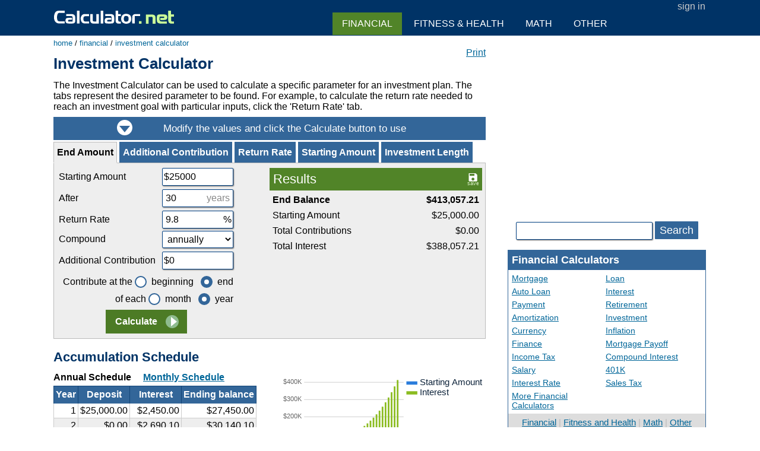

--- FILE ---
content_type: text/html; charset=UTF-8
request_url: https://www.calculator.net/investment-calculator.html?ctype=endamount&ctargetamountv=1000000&cstartingprinciplev=25000&cyearsv=30&cinterestratev=9.8&ccontributeamountv=0&ciadditionat1=annually&printit=0&x=42&y=27
body_size: 16601
content:
<!DOCTYPE html>
<html lang="en">
<head>
	<title>Investment Calculator</title>
	<meta name="description" content="Free investment calculator to evaluate various investment situations considering starting and ending balance, contributions, return rate, and investment length." />
	<link rel="stylesheet" href="/style.css" /><script src="//d26tpo4cm8sb6k.cloudfront.net/js/common.js" async></script><meta name="viewport" content="width=device-width, initial-scale=1.0">
<link rel="canonical" href="https://www.calculator.net/investment-calculator.html" />
	<link rel="apple-touch-icon" sizes="180x180" href="//d26tpo4cm8sb6k.cloudfront.net/apple-touch-icon.png">
	<link rel="icon" type="image/png" sizes="32x32" href="//d26tpo4cm8sb6k.cloudfront.net/icon-32x32.png">
	<link rel="icon" type="image/png" sizes="16x16" href="//d26tpo4cm8sb6k.cloudfront.net/icon-16x16.png">
	<link rel="manifest" href="/manifest.json"></head>
<body>
<div id="headerout">
	<div id="header">
		<div id="logo"><a href="/"><img src="//d26tpo4cm8sb6k.cloudfront.net/img/svg/calculator-white.svg" width="208" height="22" alt="Calculator.net"></a></div>
		<div id="login"><a href="/my-account/sign-in.php">sign in</a></div>	</div>
</div>
<div id="clear"></div><div id="contentout"><div id="content"><div id="breadcrumbs" itemscope itemtype="https://schema.org/BreadcrumbList"><span itemprop="itemListElement" itemscope itemtype="https://schema.org/ListItem"><a href="/" itemprop="item"><span itemprop="name">home</span></a><meta itemprop="position" content="1" /></span> / <span itemprop="itemListElement" itemscope itemtype="https://schema.org/ListItem"><a href="/financial-calculator.html" itemprop="item"><span itemprop="name">financial</span></a><meta itemprop="position" content="2" /></span> / <span itemprop="itemListElement" itemscope itemtype="https://schema.org/ListItem"><a href="/investment-calculator.html" itemprop="item"><span itemprop="name">investment calculator</span></a><meta itemprop="position" content="3" /></span></div><div id="printit"><a href="#" onClick="document.calform.printit.value=1;document.calform.submit();return false;">Print</a></div>		<h1>Investment Calculator</h1>
<p>The Investment Calculator can be used to calculate a specific parameter for an investment plan. The tabs represent the desired parameter to be found. For example, to calculate the return rate needed to reach an investment goal with particular inputs, click the 'Return Rate' tab.</p><div id="insmdc"><img src="//d26tpo4cm8sb6k.cloudfront.net/img/svg/insm.svg" width="630" height="35" alt="Modify the values and click the calculate button to use"></div><div id="topmenu"><ul><li id='menuon'><a href="#" onclick="popMenu('contributeamount');">Contribute Amount</a></li> <li><a href="#" onclick="popMenu('endamount');">End Amount</a></li> <li><a href="#" onclick="popMenu('returnrate');">Return Rate</a></li> <li><a href="#" onclick="popMenu('startingamount');">Starting Amount</a></li> <li><a href="#" onclick="popMenu('investlength');">Invest Length</a></li></ul></div>
<form name="calform" action="/investment-calculator.html#calresult"><input type="hidden" name="ctype" id="ctype" value="endamount">
<table width="100%" class="panel2" cellspacing="0" cellpadding="0" border="0"><tr><td valign="top" width="45%"><table id="cendamount" width="310">
<tr><td width="180">Your Target</td><td width="130"><input type="text" name="ctargetamountv" id="ctargetamountv" value="1000000" class="inlong indollar"></td></tr>
</table>
<table id="cstartingamount" width="310">
<tr><td width="180">Starting Amount</td><td width="130"><input type="text" name="cstartingprinciplev" id="cstartingprinciplev" value="25000" class="inlong indollar"></td></tr>
</table>
<table id="cinvestlength" width="310">
<tr><td width="180">After</td><td width="130"><input type="text" name="cyearsv" id="cyearsv" value="30" class="inlong inuiyear"><span class="inuiyearspan">years</span></td></tr>
</table>
<table id="creturnrate" width="310">
<tr><td width="180">Return Rate</td><td width="130"><input type="text" name="cinterestratev" id="cinterestratev" value="9.8" class="inlong inpct"></td></tr>
<tr><td>Compound</td><td>
	<select id="ccompound" name="ccompound" class="inlong" style="text-align:left;">
		<option value="annually" selected>annually</option>
		<option value="semiannually" >semiannually</option>
		<option value="quarterly" >quarterly</option>
		<option value="monthly" >monthly</option>
		<option value="semimonthly" >semimonthly</option>
		<option value="biweekly" >biweekly</option>
		<option value="weekly" >weekly</option>
		<option value="daily" >daily</option>
		<option value="continuously" >continuously</option>
	</select>
</td></tr>
</table>
<table id="ccontributeamount" width="310" >
<tr><td width="180">Additional Contribution</td><td width="130"><input type="text" name="ccontributeamountv" id="ccontributeamountv" value="0" class="inlong indollar"></td></tr>
</table>
<table id="cperiod" width="300">
<tr><td align="right">Contribute at the
	<label for="cadditionat1" class="cbcontainer"><input name="cadditionat1" id="cadditionat1" value="beginning" type="radio" ><span class="rbmark"></span>beginning</label> &nbsp;
	<label for="cadditionat2" class="cbcontainer"><input name="cadditionat1" id="cadditionat2" value="end" type="radio" checked><span class="rbmark"></span>end</label>
	<br>of each
	<label for="ciadditionat1" class="cbcontainer"><input name="ciadditionat1" id="ciadditionat1" value="monthly" type="radio" ><span class="rbmark"></span>month</label> &nbsp;
	<label for="ciadditionat2" class="cbcontainer"><input name="ciadditionat1" id="ciadditionat2" value="annually" type="radio" checked><span class="rbmark"></span>year</label>
</td></tr>
<tr><td align="center">
	<input name="printit" value="0" type="hidden">
	<input type="submit" name="x" value="Calculate">
</td></tr>
</table>
</td><td width="5%">&nbsp;</td><td valign="top" width="50%"><h2 class="h2result">Results<img src="//d26tpo4cm8sb6k.cloudfront.net/img/save.svg" width="19" height="20" title="Save this calculation" style="float:right;padding-top:3px;cursor: pointer;" onClick="saveCalResult('SW52ZXN0bWVudCBDYWxjdWxhdG9y', 0, 'SW52ZXN0bWVudCBDYWxjdWxhdG9y', '', '');"></h2><table cellpadding='3' width='100%'><tr bgcolor='#eeeeee'><td><b>End Balance</b></td><td align=right><b>$413,057.21</b></td></tr><tr><td>Starting Amount</td><td align=right>$25,000.00</td></tr><tr><td>Total Contributions</td><td align=right>$0.00</td></tr><tr><td>Total Interest</td><td align=right>$388,057.21</td></tr></table></td></tr></table>
</form>
<script>
function insertComma2(t,l){d=t.value.toString().replaceAll(",",""),a="";if("i"==l)a=(d=d.replace(/[^\d.-]/g,"")).toString().split(".")[0].replace(/\B(?=(\d{3})+(?!\d))/g,",");else if("d"==l){let g=(d=d.replace(/[^\d.-]/g,"")).toString().split(".");a=g[0].replace(/\B(?=(\d{3})+(?!\d))/g,","),g.length>1&&(a+="."+g[1])}else"c"==l&&(a=d.replace(/\B(?=(\d{3})+(?!\d))/g,","));t.value=a}
function proComma2(p){let m=document.getElementById(p);m.onblur=function(){insertComma2(m, 'd');};insertComma2(m, 'd');}
proComma2("ctargetamountv");
proComma2("cstartingprinciplev");
proComma2("ccontributeamountv");
</script>
<h2 style="padding-bottom: 10px;">Accumulation Schedule</h2><div class="crighthalf"><g onclick="ttline2HideTT();"><?xml version="1.0"?><svg xmlns="http://www.w3.org/2000/svg"  viewBox="0 0 380 180"><style>.mcvsbgrid{stroke:#999;stroke-width:0.5;} .mcvsblegend{font-size:13;font-family:arial,helvetica,sans-serif;fill:#0d233a;} .mcvsbtitle{fill: #000; font-family:arial,helvetica,sans-serif; font-size: 15px; dominant-baseline:middle;text-anchor:middle;} .mcvsblabely{fill: #666; font-family:arial,helvetica,sans-serif; font-size: 12px; dominant-baseline:middle; text-anchor:end;} .mcvsblabelx{fill: #666; font-family:arial,helvetica,sans-serif; font-size: 12px; dominant-baseline:hanging; text-anchor:middle;} .mcvsbdot:hover {stroke-width:10;} .mcvsbdot {stroke-width:0;}</style><text x="134" y="172" class="mcvsbtitle">Year</text><line x1="48" y1="145" x2="230" y2="145" class="mcvsbgrid" /><text x="43" y="145" class="mcvsblabely">$0</text><line x1="48" y1="113.412" x2="230" y2="113.412" class="mcvsbgrid" /><text x="43" y="113.412" class="mcvsblabely">$100K</text><line x1="48" y1="81.824" x2="230" y2="81.824" class="mcvsbgrid" /><text x="43" y="81.824" class="mcvsblabely">$200K</text><line x1="48" y1="50.236" x2="230" y2="50.236" class="mcvsbgrid" /><text x="43" y="50.236" class="mcvsblabely">$300K</text><line x1="48" y1="18.648" x2="230" y2="18.648" class="mcvsbgrid" /><text x="43" y="18.648" class="mcvsblabely">$400K</text><line x1="53.515" y1="145" x2="53.515" y2="149" class="mcvsbgrid" /><text x="53.515" y="150" class="mcvsblabelx">0</text><line x1="81.091" y1="145" x2="81.091" y2="149" class="mcvsbgrid" /><text x="81.091" y="150" class="mcvsblabelx">5</text><line x1="108.667" y1="145" x2="108.667" y2="149" class="mcvsbgrid" /><text x="108.667" y="150" class="mcvsblabelx">10</text><line x1="136.242" y1="145" x2="136.242" y2="149" class="mcvsbgrid" /><text x="136.242" y="150" class="mcvsblabelx">15</text><line x1="163.818" y1="145" x2="163.818" y2="149" class="mcvsbgrid" /><text x="163.818" y="150" class="mcvsblabelx">20</text><line x1="191.394" y1="145" x2="191.394" y2="149" class="mcvsbgrid" /><text x="191.394" y="150" class="mcvsblabelx">25</text><line x1="218.97" y1="145" x2="218.97" y2="149" class="mcvsbgrid" /><text x="218.97" y="150" class="mcvsblabelx">30</text><g onmousemove="ttvbarShowTT(evt, '#888', '1<div>Total: $27,450.00</div><div style=\'margin: 2px 0px; border-left: 10px solid #8bbc21;\'> &nbsp;Interest: $2,450.00</div><div style=\'margin: 2px 0px; border-left: 10px solid #2b7ddb;\'> &nbsp;Starting Amount: $25,000.00</div>');" onmouseout="ttvbarHideTT();"><rect x="57.513636363636" y="137.103" width="3.0333333333333" height="7.897" fill="#2b7ddb" stroke-width="0" /><rect x="57.513636363636" y="136.329" width="3.0333333333333" height="0.774" fill="#8bbc21" stroke-width="0" /></g><g onmousemove="ttvbarShowTT(evt, '#888', '2<div>Total: $30,140.10</div><div style=\'margin: 2px 0px; border-left: 10px solid #8bbc21;\'> &nbsp;Interest: $5,140.10</div><div style=\'margin: 2px 0px; border-left: 10px solid #2b7ddb;\'> &nbsp;Starting Amount: $25,000.00</div>');" onmouseout="ttvbarHideTT();"><rect x="63.028787878788" y="137.103" width="3.0333333333333" height="7.897" fill="#2b7ddb" stroke-width="0" /><rect x="63.028787878788" y="135.479" width="3.0333333333333" height="1.624" fill="#8bbc21" stroke-width="0" /></g><g onmousemove="ttvbarShowTT(evt, '#888', '3<div>Total: $33,093.83</div><div style=\'margin: 2px 0px; border-left: 10px solid #8bbc21;\'> &nbsp;Interest: $8,093.83</div><div style=\'margin: 2px 0px; border-left: 10px solid #2b7ddb;\'> &nbsp;Starting Amount: $25,000.00</div>');" onmouseout="ttvbarHideTT();"><rect x="68.543939393939" y="137.103" width="3.0333333333333" height="7.897" fill="#2b7ddb" stroke-width="0" /><rect x="68.543939393939" y="134.546" width="3.0333333333333" height="2.557" fill="#8bbc21" stroke-width="0" /></g><g onmousemove="ttvbarShowTT(evt, '#888', '4<div>Total: $36,337.03</div><div style=\'margin: 2px 0px; border-left: 10px solid #8bbc21;\'> &nbsp;Interest: $11,337.03</div><div style=\'margin: 2px 0px; border-left: 10px solid #2b7ddb;\'> &nbsp;Starting Amount: $25,000.00</div>');" onmouseout="ttvbarHideTT();"><rect x="74.059090909091" y="137.103" width="3.0333333333333" height="7.897" fill="#2b7ddb" stroke-width="0" /><rect x="74.059090909091" y="133.522" width="3.0333333333333" height="3.581" fill="#8bbc21" stroke-width="0" /></g><g onmousemove="ttvbarShowTT(evt, '#888', '5<div>Total: $39,898.05</div><div style=\'margin: 2px 0px; border-left: 10px solid #8bbc21;\'> &nbsp;Interest: $14,898.05</div><div style=\'margin: 2px 0px; border-left: 10px solid #2b7ddb;\'> &nbsp;Starting Amount: $25,000.00</div>');" onmouseout="ttvbarHideTT();"><rect x="79.574242424242" y="137.103" width="3.0333333333333" height="7.897" fill="#2b7ddb" stroke-width="0" /><rect x="79.574242424242" y="132.397" width="3.0333333333333" height="4.706" fill="#8bbc21" stroke-width="0" /></g><g onmousemove="ttvbarShowTT(evt, '#888', '6<div>Total: $43,808.06</div><div style=\'margin: 2px 0px; border-left: 10px solid #8bbc21;\'> &nbsp;Interest: $18,808.06</div><div style=\'margin: 2px 0px; border-left: 10px solid #2b7ddb;\'> &nbsp;Starting Amount: $25,000.00</div>');" onmouseout="ttvbarHideTT();"><rect x="85.089393939394" y="137.103" width="3.0333333333333" height="7.897" fill="#2b7ddb" stroke-width="0" /><rect x="85.089393939394" y="131.162" width="3.0333333333333" height="5.941" fill="#8bbc21" stroke-width="0" /></g><g onmousemove="ttvbarShowTT(evt, '#888', '7<div>Total: $48,101.25</div><div style=\'margin: 2px 0px; border-left: 10px solid #8bbc21;\'> &nbsp;Interest: $23,101.25</div><div style=\'margin: 2px 0px; border-left: 10px solid #2b7ddb;\'> &nbsp;Starting Amount: $25,000.00</div>');" onmouseout="ttvbarHideTT();"><rect x="90.604545454545" y="137.103" width="3.0333333333333" height="7.897" fill="#2b7ddb" stroke-width="0" /><rect x="90.604545454545" y="129.806" width="3.0333333333333" height="7.297" fill="#8bbc21" stroke-width="0" /></g><g onmousemove="ttvbarShowTT(evt, '#888', '8<div>Total: $52,815.18</div><div style=\'margin: 2px 0px; border-left: 10px solid #8bbc21;\'> &nbsp;Interest: $27,815.18</div><div style=\'margin: 2px 0px; border-left: 10px solid #2b7ddb;\'> &nbsp;Starting Amount: $25,000.00</div>');" onmouseout="ttvbarHideTT();"><rect x="96.119696969697" y="137.103" width="3.0333333333333" height="7.897" fill="#2b7ddb" stroke-width="0" /><rect x="96.119696969697" y="128.317" width="3.0333333333333" height="8.786" fill="#8bbc21" stroke-width="0" /></g><g onmousemove="ttvbarShowTT(evt, '#888', '9<div>Total: $57,991.06</div><div style=\'margin: 2px 0px; border-left: 10px solid #8bbc21;\'> &nbsp;Interest: $32,991.06</div><div style=\'margin: 2px 0px; border-left: 10px solid #2b7ddb;\'> &nbsp;Starting Amount: $25,000.00</div>');" onmouseout="ttvbarHideTT();"><rect x="101.63484848485" y="137.103" width="3.0333333333333" height="7.897" fill="#2b7ddb" stroke-width="0" /><rect x="101.63484848485" y="126.682" width="3.0333333333333" height="10.421" fill="#8bbc21" stroke-width="0" /></g><g onmousemove="ttvbarShowTT(evt, '#888', '10<div>Total: $63,674.19</div><div style=\'margin: 2px 0px; border-left: 10px solid #8bbc21;\'> &nbsp;Interest: $38,674.19</div><div style=\'margin: 2px 0px; border-left: 10px solid #2b7ddb;\'> &nbsp;Starting Amount: $25,000.00</div>');" onmouseout="ttvbarHideTT();"><rect x="107.15" y="137.103" width="3.0333333333333" height="7.897" fill="#2b7ddb" stroke-width="0" /><rect x="107.15" y="124.887" width="3.0333333333333" height="12.216" fill="#8bbc21" stroke-width="0" /></g><g onmousemove="ttvbarShowTT(evt, '#888', '11<div>Total: $69,914.26</div><div style=\'margin: 2px 0px; border-left: 10px solid #8bbc21;\'> &nbsp;Interest: $44,914.26</div><div style=\'margin: 2px 0px; border-left: 10px solid #2b7ddb;\'> &nbsp;Starting Amount: $25,000.00</div>');" onmouseout="ttvbarHideTT();"><rect x="112.66515151515" y="137.103" width="3.0333333333333" height="7.897" fill="#2b7ddb" stroke-width="0" /><rect x="112.66515151515" y="122.916" width="3.0333333333333" height="14.187" fill="#8bbc21" stroke-width="0" /></g><g onmousemove="ttvbarShowTT(evt, '#888', '12<div>Total: $76,765.85</div><div style=\'margin: 2px 0px; border-left: 10px solid #8bbc21;\'> &nbsp;Interest: $51,765.85</div><div style=\'margin: 2px 0px; border-left: 10px solid #2b7ddb;\'> &nbsp;Starting Amount: $25,000.00</div>');" onmouseout="ttvbarHideTT();"><rect x="118.1803030303" y="137.103" width="3.0333333333333" height="7.897" fill="#2b7ddb" stroke-width="0" /><rect x="118.1803030303" y="120.751" width="3.0333333333333" height="16.352" fill="#8bbc21" stroke-width="0" /></g><g onmousemove="ttvbarShowTT(evt, '#888', '13<div>Total: $84,288.91</div><div style=\'margin: 2px 0px; border-left: 10px solid #8bbc21;\'> &nbsp;Interest: $59,288.91</div><div style=\'margin: 2px 0px; border-left: 10px solid #2b7ddb;\'> &nbsp;Starting Amount: $25,000.00</div>');" onmouseout="ttvbarHideTT();"><rect x="123.69545454545" y="137.103" width="3.0333333333333" height="7.897" fill="#2b7ddb" stroke-width="0" /><rect x="123.69545454545" y="118.375" width="3.0333333333333" height="18.728" fill="#8bbc21" stroke-width="0" /></g><g onmousemove="ttvbarShowTT(evt, '#888', '14<div>Total: $92,549.22</div><div style=\'margin: 2px 0px; border-left: 10px solid #8bbc21;\'> &nbsp;Interest: $67,549.22</div><div style=\'margin: 2px 0px; border-left: 10px solid #2b7ddb;\'> &nbsp;Starting Amount: $25,000.00</div>');" onmouseout="ttvbarHideTT();"><rect x="129.21060606061" y="137.103" width="3.0333333333333" height="7.897" fill="#2b7ddb" stroke-width="0" /><rect x="129.21060606061" y="115.766" width="3.0333333333333" height="21.337" fill="#8bbc21" stroke-width="0" /></g><g onmousemove="ttvbarShowTT(evt, '#888', '15<div>Total: $101,619.05</div><div style=\'margin: 2px 0px; border-left: 10px solid #8bbc21;\'> &nbsp;Interest: $76,619.05</div><div style=\'margin: 2px 0px; border-left: 10px solid #2b7ddb;\'> &nbsp;Starting Amount: $25,000.00</div>');" onmouseout="ttvbarHideTT();"><rect x="134.72575757576" y="137.103" width="3.0333333333333" height="7.897" fill="#2b7ddb" stroke-width="0" /><rect x="134.72575757576" y="112.901" width="3.0333333333333" height="24.202" fill="#8bbc21" stroke-width="0" /></g><g onmousemove="ttvbarShowTT(evt, '#888', '16<div>Total: $111,577.71</div><div style=\'margin: 2px 0px; border-left: 10px solid #8bbc21;\'> &nbsp;Interest: $86,577.71</div><div style=\'margin: 2px 0px; border-left: 10px solid #2b7ddb;\'> &nbsp;Starting Amount: $25,000.00</div>');" onmouseout="ttvbarHideTT();"><rect x="140.24090909091" y="137.103" width="3.0333333333333" height="7.897" fill="#2b7ddb" stroke-width="0" /><rect x="140.24090909091" y="109.755" width="3.0333333333333" height="27.348" fill="#8bbc21" stroke-width="0" /></g><g onmousemove="ttvbarShowTT(evt, '#888', '17<div>Total: $122,512.33</div><div style=\'margin: 2px 0px; border-left: 10px solid #8bbc21;\'> &nbsp;Interest: $97,512.33</div><div style=\'margin: 2px 0px; border-left: 10px solid #2b7ddb;\'> &nbsp;Starting Amount: $25,000.00</div>');" onmouseout="ttvbarHideTT();"><rect x="145.75606060606" y="137.103" width="3.0333333333333" height="7.897" fill="#2b7ddb" stroke-width="0" /><rect x="145.75606060606" y="106.301" width="3.0333333333333" height="30.802" fill="#8bbc21" stroke-width="0" /></g><g onmousemove="ttvbarShowTT(evt, '#888', '18<div>Total: $134,518.54</div><div style=\'margin: 2px 0px; border-left: 10px solid #8bbc21;\'> &nbsp;Interest: $109,518.54</div><div style=\'margin: 2px 0px; border-left: 10px solid #2b7ddb;\'> &nbsp;Starting Amount: $25,000.00</div>');" onmouseout="ttvbarHideTT();"><rect x="151.27121212121" y="137.103" width="3.0333333333333" height="7.897" fill="#2b7ddb" stroke-width="0" /><rect x="151.27121212121" y="102.508" width="3.0333333333333" height="34.595" fill="#8bbc21" stroke-width="0" /></g><g onmousemove="ttvbarShowTT(evt, '#888', '19<div>Total: $147,701.35</div><div style=\'margin: 2px 0px; border-left: 10px solid #8bbc21;\'> &nbsp;Interest: $122,701.35</div><div style=\'margin: 2px 0px; border-left: 10px solid #2b7ddb;\'> &nbsp;Starting Amount: $25,000.00</div>');" onmouseout="ttvbarHideTT();"><rect x="156.78636363636" y="137.103" width="3.0333333333333" height="7.897" fill="#2b7ddb" stroke-width="0" /><rect x="156.78636363636" y="98.344" width="3.0333333333333" height="38.759" fill="#8bbc21" stroke-width="0" /></g><g onmousemove="ttvbarShowTT(evt, '#888', '20<div>Total: $162,176.08</div><div style=\'margin: 2px 0px; border-left: 10px solid #8bbc21;\'> &nbsp;Interest: $137,176.08</div><div style=\'margin: 2px 0px; border-left: 10px solid #2b7ddb;\'> &nbsp;Starting Amount: $25,000.00</div>');" onmouseout="ttvbarHideTT();"><rect x="162.30151515152" y="137.103" width="3.0333333333333" height="7.897" fill="#2b7ddb" stroke-width="0" /><rect x="162.30151515152" y="93.772" width="3.0333333333333" height="43.331" fill="#8bbc21" stroke-width="0" /></g><g onmousemove="ttvbarShowTT(evt, '#888', '21<div>Total: $178,069.34</div><div style=\'margin: 2px 0px; border-left: 10px solid #8bbc21;\'> &nbsp;Interest: $153,069.34</div><div style=\'margin: 2px 0px; border-left: 10px solid #2b7ddb;\'> &nbsp;Starting Amount: $25,000.00</div>');" onmouseout="ttvbarHideTT();"><rect x="167.81666666667" y="137.103" width="3.0333333333333" height="7.897" fill="#2b7ddb" stroke-width="0" /><rect x="167.81666666667" y="88.752" width="3.0333333333333" height="48.351" fill="#8bbc21" stroke-width="0" /></g><g onmousemove="ttvbarShowTT(evt, '#888', '22<div>Total: $195,520.14</div><div style=\'margin: 2px 0px; border-left: 10px solid #8bbc21;\'> &nbsp;Interest: $170,520.14</div><div style=\'margin: 2px 0px; border-left: 10px solid #2b7ddb;\'> &nbsp;Starting Amount: $25,000.00</div>');" onmouseout="ttvbarHideTT();"><rect x="173.33181818182" y="137.103" width="3.0333333333333" height="7.897" fill="#2b7ddb" stroke-width="0" /><rect x="173.33181818182" y="83.239" width="3.0333333333333" height="53.864" fill="#8bbc21" stroke-width="0" /></g><g onmousemove="ttvbarShowTT(evt, '#888', '23<div>Total: $214,681.11</div><div style=\'margin: 2px 0px; border-left: 10px solid #8bbc21;\'> &nbsp;Interest: $189,681.11</div><div style=\'margin: 2px 0px; border-left: 10px solid #2b7ddb;\'> &nbsp;Starting Amount: $25,000.00</div>');" onmouseout="ttvbarHideTT();"><rect x="178.84696969697" y="137.103" width="3.0333333333333" height="7.897" fill="#2b7ddb" stroke-width="0" /><rect x="178.84696969697" y="77.187" width="3.0333333333333" height="59.916" fill="#8bbc21" stroke-width="0" /></g><g onmousemove="ttvbarShowTT(evt, '#888', '24<div>Total: $235,719.86</div><div style=\'margin: 2px 0px; border-left: 10px solid #8bbc21;\'> &nbsp;Interest: $210,719.86</div><div style=\'margin: 2px 0px; border-left: 10px solid #2b7ddb;\'> &nbsp;Starting Amount: $25,000.00</div>');" onmouseout="ttvbarHideTT();"><rect x="184.36212121212" y="137.103" width="3.0333333333333" height="7.897" fill="#2b7ddb" stroke-width="0" /><rect x="184.36212121212" y="70.541" width="3.0333333333333" height="66.562" fill="#8bbc21" stroke-width="0" /></g><g onmousemove="ttvbarShowTT(evt, '#888', '25<div>Total: $258,820.40</div><div style=\'margin: 2px 0px; border-left: 10px solid #8bbc21;\'> &nbsp;Interest: $233,820.40</div><div style=\'margin: 2px 0px; border-left: 10px solid #2b7ddb;\'> &nbsp;Starting Amount: $25,000.00</div>');" onmouseout="ttvbarHideTT();"><rect x="189.87727272727" y="137.103" width="3.0333333333333" height="7.897" fill="#2b7ddb" stroke-width="0" /><rect x="189.87727272727" y="63.244" width="3.0333333333333" height="73.859" fill="#8bbc21" stroke-width="0" /></g><g onmousemove="ttvbarShowTT(evt, '#888', '26<div>Total: $284,184.80</div><div style=\'margin: 2px 0px; border-left: 10px solid #8bbc21;\'> &nbsp;Interest: $259,184.80</div><div style=\'margin: 2px 0px; border-left: 10px solid #2b7ddb;\'> &nbsp;Starting Amount: $25,000.00</div>');" onmouseout="ttvbarHideTT();"><rect x="195.39242424242" y="137.103" width="3.0333333333333" height="7.897" fill="#2b7ddb" stroke-width="0" /><rect x="195.39242424242" y="55.232" width="3.0333333333333" height="81.871" fill="#8bbc21" stroke-width="0" /></g><g onmousemove="ttvbarShowTT(evt, '#888', '27<div>Total: $312,034.91</div><div style=\'margin: 2px 0px; border-left: 10px solid #8bbc21;\'> &nbsp;Interest: $287,034.91</div><div style=\'margin: 2px 0px; border-left: 10px solid #2b7ddb;\'> &nbsp;Starting Amount: $25,000.00</div>');" onmouseout="ttvbarHideTT();"><rect x="200.90757575758" y="137.103" width="3.0333333333333" height="7.897" fill="#2b7ddb" stroke-width="0" /><rect x="200.90757575758" y="46.435" width="3.0333333333333" height="90.668" fill="#8bbc21" stroke-width="0" /></g><g onmousemove="ttvbarShowTT(evt, '#888', '28<div>Total: $342,614.34</div><div style=\'margin: 2px 0px; border-left: 10px solid #8bbc21;\'> &nbsp;Interest: $317,614.34</div><div style=\'margin: 2px 0px; border-left: 10px solid #2b7ddb;\'> &nbsp;Starting Amount: $25,000.00</div>');" onmouseout="ttvbarHideTT();"><rect x="206.42272727273" y="137.103" width="3.0333333333333" height="7.897" fill="#2b7ddb" stroke-width="0" /><rect x="206.42272727273" y="36.775" width="3.0333333333333" height="100.328" fill="#8bbc21" stroke-width="0" /></g><g onmousemove="ttvbarShowTT(evt, '#888', '29<div>Total: $376,190.54</div><div style=\'margin: 2px 0px; border-left: 10px solid #8bbc21;\'> &nbsp;Interest: $351,190.54</div><div style=\'margin: 2px 0px; border-left: 10px solid #2b7ddb;\'> &nbsp;Starting Amount: $25,000.00</div>');" onmouseout="ttvbarHideTT();"><rect x="211.93787878788" y="137.103" width="3.0333333333333" height="7.897" fill="#2b7ddb" stroke-width="0" /><rect x="211.93787878788" y="26.169" width="3.0333333333333" height="110.934" fill="#8bbc21" stroke-width="0" /></g><g onmousemove="ttvbarShowTT(evt, '#888', '30<div>Total: $413,057.21</div><div style=\'margin: 2px 0px; border-left: 10px solid #8bbc21;\'> &nbsp;Interest: $388,057.21</div><div style=\'margin: 2px 0px; border-left: 10px solid #2b7ddb;\'> &nbsp;Starting Amount: $25,000.00</div>');" onmouseout="ttvbarHideTT();"><rect x="217.45303030303" y="137.103" width="3.0333333333333" height="7.897" fill="#2b7ddb" stroke-width="0" /><rect x="217.45303030303" y="14.524" width="3.0333333333333" height="122.579" fill="#8bbc21" stroke-width="0" /></g><line x1="48" y1="145" x2="230" y2="145" style="stroke:#666;stroke-width:0.5;" /><rect x="235" y="17" width="20" height="6" style="fill:#2b7ddb;" /><text x="260" y="24" class="mcvsblegend">Starting Amount</text><rect x="235" y="35" width="20" height="6" style="fill:#8bbc21;" /><text x="260" y="42" class="mcvsblegend">Interest</text></svg><script> function ttvbarShowTT(evt, color, text) { let tooltip = document.getElementById("ttvbartt"); tooltip.innerHTML = text; tooltip.style.display = "block"; if (evt.pageX>(window.innerWidth/2)){ tooltip.style.left = evt.pageX - 2 - tooltip.offsetWidth + "px"; }else{ tooltip.style.left = evt.pageX + 16 + "px"; } tooltip.style.top = evt.pageY + 0 + "px"; tooltip.style.backgroundColor = color; } function ttvbarHideTT() { var tooltip = document.getElementById("ttvbartt"); tooltip.style.display = "none"; }</script><style>#ttvbartt {background: cornsilk;opacity: 0.92;border: 1px solid #11233a;border-radius: 5px;padding: 5px;font-size:13px;font-family:arial,helvetica,sans-serif;color:#fff;} #ttvbartt div{font-size:13px;color:#fff;}</style><div id="ttvbartt" style="position: absolute; display: none;text-align:left;"></div></g><br><br></div><div class="clefthalf"><div id="amoselect" style="padding-bottom:5px;font-weight:bold;"></div><div id="monthlyamo" style="display:none;"><table class="cinfoT"><tr align="center"><th>Month</th><th>Deposit</th><th>Interest</th><th>Ending balance</th></tr><tr align="right"><td>1</td><td>$25,000.00</td><td>$195.53</td><td>$25,195.53</td></tr><tr align="right"><td>2</td><td>$0.00</td><td>$197.06</td><td>$25,392.59</td></tr><tr align="right"><td>3</td><td>$0.00</td><td>$198.60</td><td>$25,591.20</td></tr><tr align="right"><td>4</td><td>$0.00</td><td>$200.16</td><td>$25,791.35</td></tr><tr align="right"><td>5</td><td>$0.00</td><td>$201.72</td><td>$25,993.07</td></tr><tr align="right"><td>6</td><td>$0.00</td><td>$203.30</td><td>$26,196.37</td></tr><tr align="right"><td>7</td><td>$0.00</td><td>$204.89</td><td>$26,401.26</td></tr><tr align="right"><td>8</td><td>$0.00</td><td>$206.49</td><td>$26,607.76</td></tr><tr align="right"><td>9</td><td>$0.00</td><td>$208.11</td><td>$26,815.86</td></tr><tr align="right"><td>10</td><td>$0.00</td><td>$209.73</td><td>$27,025.60</td></tr><tr align="right"><td>11</td><td>$0.00</td><td>$211.38</td><td>$27,236.97</td></tr><tr align="right"><td>12</td><td>$0.00</td><td>$213.03</td><td>$27,450.00</td></tr><tr><td colspan="5" align="center">End of year 1</td></tr><tr align="right"><td>13</td><td>$0.00</td><td>$214.69</td><td>$27,664.69</td></tr><tr align="right"><td>14</td><td>$0.00</td><td>$216.37</td><td>$27,881.07</td></tr><tr align="right"><td>15</td><td>$0.00</td><td>$218.07</td><td>$28,099.13</td></tr><tr align="right"><td>16</td><td>$0.00</td><td>$219.77</td><td>$28,318.91</td></tr><tr align="right"><td>17</td><td>$0.00</td><td>$221.49</td><td>$28,540.40</td></tr><tr align="right"><td>18</td><td>$0.00</td><td>$223.22</td><td>$28,763.62</td></tr><tr align="right"><td>19</td><td>$0.00</td><td>$224.97</td><td>$28,988.59</td></tr><tr align="right"><td>20</td><td>$0.00</td><td>$226.73</td><td>$29,215.32</td></tr><tr align="right"><td>21</td><td>$0.00</td><td>$228.50</td><td>$29,443.82</td></tr><tr align="right"><td>22</td><td>$0.00</td><td>$230.29</td><td>$29,674.11</td></tr><tr align="right"><td>23</td><td>$0.00</td><td>$232.09</td><td>$29,906.19</td></tr><tr align="right"><td>24</td><td>$0.00</td><td>$233.91</td><td>$30,140.10</td></tr><tr><td colspan="5" align="center">End of year 2</td></tr><tr align="right"><td>25</td><td>$0.00</td><td>$235.73</td><td>$30,375.83</td></tr><tr align="right"><td>26</td><td>$0.00</td><td>$237.58</td><td>$30,613.41</td></tr><tr align="right"><td>27</td><td>$0.00</td><td>$239.44</td><td>$30,852.85</td></tr><tr align="right"><td>28</td><td>$0.00</td><td>$241.31</td><td>$31,094.16</td></tr><tr align="right"><td>29</td><td>$0.00</td><td>$243.20</td><td>$31,337.35</td></tr><tr align="right"><td>30</td><td>$0.00</td><td>$245.10</td><td>$31,582.45</td></tr><tr align="right"><td>31</td><td>$0.00</td><td>$247.02</td><td>$31,829.47</td></tr><tr align="right"><td>32</td><td>$0.00</td><td>$248.95</td><td>$32,078.42</td></tr><tr align="right"><td>33</td><td>$0.00</td><td>$250.89</td><td>$32,329.31</td></tr><tr align="right"><td>34</td><td>$0.00</td><td>$252.86</td><td>$32,582.17</td></tr><tr align="right"><td>35</td><td>$0.00</td><td>$254.83</td><td>$32,837.00</td></tr><tr align="right"><td>36</td><td>$0.00</td><td>$256.83</td><td>$33,093.83</td></tr><tr><td colspan="5" align="center">End of year 3</td></tr><tr align="right"><td>37</td><td>$0.00</td><td>$258.84</td><td>$33,352.67</td></tr><tr align="right"><td>38</td><td>$0.00</td><td>$260.86</td><td>$33,613.53</td></tr><tr align="right"><td>39</td><td>$0.00</td><td>$262.90</td><td>$33,876.43</td></tr><tr align="right"><td>40</td><td>$0.00</td><td>$264.96</td><td>$34,141.39</td></tr><tr align="right"><td>41</td><td>$0.00</td><td>$267.03</td><td>$34,408.42</td></tr><tr align="right"><td>42</td><td>$0.00</td><td>$269.12</td><td>$34,677.53</td></tr><tr align="right"><td>43</td><td>$0.00</td><td>$271.22</td><td>$34,948.76</td></tr><tr align="right"><td>44</td><td>$0.00</td><td>$273.34</td><td>$35,222.10</td></tr><tr align="right"><td>45</td><td>$0.00</td><td>$275.48</td><td>$35,497.58</td></tr><tr align="right"><td>46</td><td>$0.00</td><td>$277.64</td><td>$35,775.22</td></tr><tr align="right"><td>47</td><td>$0.00</td><td>$279.81</td><td>$36,055.03</td></tr><tr align="right"><td>48</td><td>$0.00</td><td>$282.00</td><td>$36,337.03</td></tr><tr><td colspan="5" align="center">End of year 4</td></tr><tr align="right"><td>49</td><td>$0.00</td><td>$284.20</td><td>$36,621.23</td></tr><tr align="right"><td>50</td><td>$0.00</td><td>$286.43</td><td>$36,907.65</td></tr><tr align="right"><td>51</td><td>$0.00</td><td>$288.67</td><td>$37,196.32</td></tr><tr align="right"><td>52</td><td>$0.00</td><td>$290.92</td><td>$37,487.24</td></tr><tr align="right"><td>53</td><td>$0.00</td><td>$293.20</td><td>$37,780.44</td></tr><tr align="right"><td>54</td><td>$0.00</td><td>$295.49</td><td>$38,075.93</td></tr><tr align="right"><td>55</td><td>$0.00</td><td>$297.80</td><td>$38,373.73</td></tr><tr align="right"><td>56</td><td>$0.00</td><td>$300.13</td><td>$38,673.87</td></tr><tr align="right"><td>57</td><td>$0.00</td><td>$302.48</td><td>$38,976.35</td></tr><tr align="right"><td>58</td><td>$0.00</td><td>$304.85</td><td>$39,281.19</td></tr><tr align="right"><td>59</td><td>$0.00</td><td>$307.23</td><td>$39,588.42</td></tr><tr align="right"><td>60</td><td>$0.00</td><td>$309.63</td><td>$39,898.05</td></tr><tr><td colspan="5" align="center">End of year 5</td></tr><tr align="right"><td>61</td><td>$0.00</td><td>$312.05</td><td>$40,210.11</td></tr><tr align="right"><td>62</td><td>$0.00</td><td>$314.49</td><td>$40,524.60</td></tr><tr align="right"><td>63</td><td>$0.00</td><td>$316.95</td><td>$40,841.56</td></tr><tr align="right"><td>64</td><td>$0.00</td><td>$319.43</td><td>$41,160.99</td></tr><tr align="right"><td>65</td><td>$0.00</td><td>$321.93</td><td>$41,482.92</td></tr><tr align="right"><td>66</td><td>$0.00</td><td>$324.45</td><td>$41,807.37</td></tr><tr align="right"><td>67</td><td>$0.00</td><td>$326.99</td><td>$42,134.36</td></tr><tr align="right"><td>68</td><td>$0.00</td><td>$329.55</td><td>$42,463.91</td></tr><tr align="right"><td>69</td><td>$0.00</td><td>$332.12</td><td>$42,796.03</td></tr><tr align="right"><td>70</td><td>$0.00</td><td>$334.72</td><td>$43,130.75</td></tr><tr align="right"><td>71</td><td>$0.00</td><td>$337.34</td><td>$43,468.09</td></tr><tr align="right"><td>72</td><td>$0.00</td><td>$339.98</td><td>$43,808.06</td></tr><tr><td colspan="5" align="center">End of year 6</td></tr><tr align="right"><td>73</td><td>$0.00</td><td>$342.64</td><td>$44,150.70</td></tr><tr align="right"><td>74</td><td>$0.00</td><td>$345.32</td><td>$44,496.01</td></tr><tr align="right"><td>75</td><td>$0.00</td><td>$348.02</td><td>$44,844.03</td></tr><tr align="right"><td>76</td><td>$0.00</td><td>$350.74</td><td>$45,194.77</td></tr><tr align="right"><td>77</td><td>$0.00</td><td>$353.48</td><td>$45,548.25</td></tr><tr align="right"><td>78</td><td>$0.00</td><td>$356.25</td><td>$45,904.50</td></tr><tr align="right"><td>79</td><td>$0.00</td><td>$359.03</td><td>$46,263.53</td></tr><tr align="right"><td>80</td><td>$0.00</td><td>$361.84</td><td>$46,625.37</td></tr><tr align="right"><td>81</td><td>$0.00</td><td>$364.67</td><td>$46,990.04</td></tr><tr align="right"><td>82</td><td>$0.00</td><td>$367.52</td><td>$47,357.56</td></tr><tr align="right"><td>83</td><td>$0.00</td><td>$370.40</td><td>$47,727.96</td></tr><tr align="right"><td>84</td><td>$0.00</td><td>$373.29</td><td>$48,101.25</td></tr><tr><td colspan="5" align="center">End of year 7</td></tr><tr align="right"><td>85</td><td>$0.00</td><td>$376.21</td><td>$48,477.47</td></tr><tr align="right"><td>86</td><td>$0.00</td><td>$379.16</td><td>$48,856.62</td></tr><tr align="right"><td>87</td><td>$0.00</td><td>$382.12</td><td>$49,238.74</td></tr><tr align="right"><td>88</td><td>$0.00</td><td>$385.11</td><td>$49,623.86</td></tr><tr align="right"><td>89</td><td>$0.00</td><td>$388.12</td><td>$50,011.98</td></tr><tr align="right"><td>90</td><td>$0.00</td><td>$391.16</td><td>$50,403.14</td></tr><tr align="right"><td>91</td><td>$0.00</td><td>$394.22</td><td>$50,797.35</td></tr><tr align="right"><td>92</td><td>$0.00</td><td>$397.30</td><td>$51,194.65</td></tr><tr align="right"><td>93</td><td>$0.00</td><td>$400.41</td><td>$51,595.06</td></tr><tr align="right"><td>94</td><td>$0.00</td><td>$403.54</td><td>$51,998.60</td></tr><tr align="right"><td>95</td><td>$0.00</td><td>$406.70</td><td>$52,405.30</td></tr><tr align="right"><td>96</td><td>$0.00</td><td>$409.88</td><td>$52,815.18</td></tr><tr><td colspan="5" align="center">End of year 8</td></tr><tr align="right"><td>97</td><td>$0.00</td><td>$413.08</td><td>$53,228.26</td></tr><tr align="right"><td>98</td><td>$0.00</td><td>$416.31</td><td>$53,644.57</td></tr><tr align="right"><td>99</td><td>$0.00</td><td>$419.57</td><td>$54,064.14</td></tr><tr align="right"><td>100</td><td>$0.00</td><td>$422.85</td><td>$54,486.99</td></tr><tr align="right"><td>101</td><td>$0.00</td><td>$426.16</td><td>$54,913.15</td></tr><tr align="right"><td>102</td><td>$0.00</td><td>$429.49</td><td>$55,342.64</td></tr><tr align="right"><td>103</td><td>$0.00</td><td>$432.85</td><td>$55,775.49</td></tr><tr align="right"><td>104</td><td>$0.00</td><td>$436.24</td><td>$56,211.73</td></tr><tr align="right"><td>105</td><td>$0.00</td><td>$439.65</td><td>$56,651.38</td></tr><tr align="right"><td>106</td><td>$0.00</td><td>$443.09</td><td>$57,094.47</td></tr><tr align="right"><td>107</td><td>$0.00</td><td>$446.55</td><td>$57,541.02</td></tr><tr align="right"><td>108</td><td>$0.00</td><td>$450.04</td><td>$57,991.06</td></tr><tr><td colspan="5" align="center">End of year 9</td></tr><tr align="right"><td>109</td><td>$0.00</td><td>$453.56</td><td>$58,444.63</td></tr><tr align="right"><td>110</td><td>$0.00</td><td>$457.11</td><td>$58,901.74</td></tr><tr align="right"><td>111</td><td>$0.00</td><td>$460.69</td><td>$59,362.43</td></tr><tr align="right"><td>112</td><td>$0.00</td><td>$464.29</td><td>$59,826.72</td></tr><tr align="right"><td>113</td><td>$0.00</td><td>$467.92</td><td>$60,294.64</td></tr><tr align="right"><td>114</td><td>$0.00</td><td>$471.58</td><td>$60,766.22</td></tr><tr align="right"><td>115</td><td>$0.00</td><td>$475.27</td><td>$61,241.49</td></tr><tr align="right"><td>116</td><td>$0.00</td><td>$478.99</td><td>$61,720.48</td></tr><tr align="right"><td>117</td><td>$0.00</td><td>$482.73</td><td>$62,203.21</td></tr><tr align="right"><td>118</td><td>$0.00</td><td>$486.51</td><td>$62,689.72</td></tr><tr align="right"><td>119</td><td>$0.00</td><td>$490.31</td><td>$63,180.04</td></tr><tr align="right"><td>120</td><td>$0.00</td><td>$494.15</td><td>$63,674.19</td></tr><tr><td colspan="5" align="center">End of year 10</td></tr><tr align="right"><td>121</td><td>$0.00</td><td>$498.01</td><td>$64,172.20</td></tr><tr align="right"><td>122</td><td>$0.00</td><td>$501.91</td><td>$64,674.11</td></tr><tr align="right"><td>123</td><td>$0.00</td><td>$505.83</td><td>$65,179.95</td></tr><tr align="right"><td>124</td><td>$0.00</td><td>$509.79</td><td>$65,689.74</td></tr><tr align="right"><td>125</td><td>$0.00</td><td>$513.78</td><td>$66,203.52</td></tr><tr align="right"><td>126</td><td>$0.00</td><td>$517.80</td><td>$66,721.31</td></tr><tr align="right"><td>127</td><td>$0.00</td><td>$521.85</td><td>$67,243.16</td></tr><tr align="right"><td>128</td><td>$0.00</td><td>$525.93</td><td>$67,769.09</td></tr><tr align="right"><td>129</td><td>$0.00</td><td>$530.04</td><td>$68,299.13</td></tr><tr align="right"><td>130</td><td>$0.00</td><td>$534.19</td><td>$68,833.32</td></tr><tr align="right"><td>131</td><td>$0.00</td><td>$538.37</td><td>$69,371.68</td></tr><tr align="right"><td>132</td><td>$0.00</td><td>$542.58</td><td>$69,914.26</td></tr><tr><td colspan="5" align="center">End of year 11</td></tr><tr align="right"><td>133</td><td>$0.00</td><td>$546.82</td><td>$70,461.08</td></tr><tr align="right"><td>134</td><td>$0.00</td><td>$551.10</td><td>$71,012.17</td></tr><tr align="right"><td>135</td><td>$0.00</td><td>$555.41</td><td>$71,567.58</td></tr><tr align="right"><td>136</td><td>$0.00</td><td>$559.75</td><td>$72,127.33</td></tr><tr align="right"><td>137</td><td>$0.00</td><td>$564.13</td><td>$72,691.46</td></tr><tr align="right"><td>138</td><td>$0.00</td><td>$568.54</td><td>$73,260.00</td></tr><tr align="right"><td>139</td><td>$0.00</td><td>$572.99</td><td>$73,832.99</td></tr><tr align="right"><td>140</td><td>$0.00</td><td>$577.47</td><td>$74,410.46</td></tr><tr align="right"><td>141</td><td>$0.00</td><td>$581.99</td><td>$74,992.44</td></tr><tr align="right"><td>142</td><td>$0.00</td><td>$586.54</td><td>$75,578.98</td></tr><tr align="right"><td>143</td><td>$0.00</td><td>$591.13</td><td>$76,170.11</td></tr><tr align="right"><td>144</td><td>$0.00</td><td>$595.75</td><td>$76,765.85</td></tr><tr><td colspan="5" align="center">End of year 12</td></tr><tr align="right"><td>145</td><td>$0.00</td><td>$600.41</td><td>$77,366.26</td></tr><tr align="right"><td>146</td><td>$0.00</td><td>$605.10</td><td>$77,971.37</td></tr><tr align="right"><td>147</td><td>$0.00</td><td>$609.84</td><td>$78,581.20</td></tr><tr align="right"><td>148</td><td>$0.00</td><td>$614.61</td><td>$79,195.81</td></tr><tr align="right"><td>149</td><td>$0.00</td><td>$619.41</td><td>$79,815.22</td></tr><tr align="right"><td>150</td><td>$0.00</td><td>$624.26</td><td>$80,439.48</td></tr><tr align="right"><td>151</td><td>$0.00</td><td>$629.14</td><td>$81,068.62</td></tr><tr align="right"><td>152</td><td>$0.00</td><td>$634.06</td><td>$81,702.68</td></tr><tr align="right"><td>153</td><td>$0.00</td><td>$639.02</td><td>$82,341.70</td></tr><tr align="right"><td>154</td><td>$0.00</td><td>$644.02</td><td>$82,985.72</td></tr><tr align="right"><td>155</td><td>$0.00</td><td>$649.06</td><td>$83,634.78</td></tr><tr align="right"><td>156</td><td>$0.00</td><td>$654.13</td><td>$84,288.91</td></tr><tr><td colspan="5" align="center">End of year 13</td></tr><tr align="right"><td>157</td><td>$0.00</td><td>$659.25</td><td>$84,948.16</td></tr><tr align="right"><td>158</td><td>$0.00</td><td>$664.40</td><td>$85,612.56</td></tr><tr align="right"><td>159</td><td>$0.00</td><td>$669.60</td><td>$86,282.16</td></tr><tr align="right"><td>160</td><td>$0.00</td><td>$674.84</td><td>$86,957.00</td></tr><tr align="right"><td>161</td><td>$0.00</td><td>$680.12</td><td>$87,637.11</td></tr><tr align="right"><td>162</td><td>$0.00</td><td>$685.44</td><td>$88,322.55</td></tr><tr align="right"><td>163</td><td>$0.00</td><td>$690.80</td><td>$89,013.35</td></tr><tr align="right"><td>164</td><td>$0.00</td><td>$696.20</td><td>$89,709.55</td></tr><tr align="right"><td>165</td><td>$0.00</td><td>$701.64</td><td>$90,411.19</td></tr><tr align="right"><td>166</td><td>$0.00</td><td>$707.13</td><td>$91,118.32</td></tr><tr align="right"><td>167</td><td>$0.00</td><td>$712.66</td><td>$91,830.98</td></tr><tr align="right"><td>168</td><td>$0.00</td><td>$718.24</td><td>$92,549.22</td></tr><tr><td colspan="5" align="center">End of year 14</td></tr><tr align="right"><td>169</td><td>$0.00</td><td>$723.85</td><td>$93,273.08</td></tr><tr align="right"><td>170</td><td>$0.00</td><td>$729.52</td><td>$94,002.59</td></tr><tr align="right"><td>171</td><td>$0.00</td><td>$735.22</td><td>$94,737.81</td></tr><tr align="right"><td>172</td><td>$0.00</td><td>$740.97</td><td>$95,478.78</td></tr><tr align="right"><td>173</td><td>$0.00</td><td>$746.77</td><td>$96,225.55</td></tr><tr align="right"><td>174</td><td>$0.00</td><td>$752.61</td><td>$96,978.16</td></tr><tr align="right"><td>175</td><td>$0.00</td><td>$758.49</td><td>$97,736.65</td></tr><tr align="right"><td>176</td><td>$0.00</td><td>$764.43</td><td>$98,501.08</td></tr><tr align="right"><td>177</td><td>$0.00</td><td>$770.41</td><td>$99,271.49</td></tr><tr align="right"><td>178</td><td>$0.00</td><td>$776.43</td><td>$100,047.92</td></tr><tr align="right"><td>179</td><td>$0.00</td><td>$782.50</td><td>$100,830.42</td></tr><tr align="right"><td>180</td><td>$0.00</td><td>$788.62</td><td>$101,619.05</td></tr><tr><td colspan="5" align="center">End of year 15</td></tr><tr align="right"><td>181</td><td>$0.00</td><td>$794.79</td><td>$102,413.84</td></tr><tr align="right"><td>182</td><td>$0.00</td><td>$801.01</td><td>$103,214.85</td></tr><tr align="right"><td>183</td><td>$0.00</td><td>$807.27</td><td>$104,022.12</td></tr><tr align="right"><td>184</td><td>$0.00</td><td>$813.59</td><td>$104,835.71</td></tr><tr align="right"><td>185</td><td>$0.00</td><td>$819.95</td><td>$105,655.66</td></tr><tr align="right"><td>186</td><td>$0.00</td><td>$826.36</td><td>$106,482.02</td></tr><tr align="right"><td>187</td><td>$0.00</td><td>$832.83</td><td>$107,314.85</td></tr><tr align="right"><td>188</td><td>$0.00</td><td>$839.34</td><td>$108,154.19</td></tr><tr align="right"><td>189</td><td>$0.00</td><td>$845.91</td><td>$109,000.09</td></tr><tr align="right"><td>190</td><td>$0.00</td><td>$852.52</td><td>$109,852.61</td></tr><tr align="right"><td>191</td><td>$0.00</td><td>$859.19</td><td>$110,711.80</td></tr><tr align="right"><td>192</td><td>$0.00</td><td>$865.91</td><td>$111,577.71</td></tr><tr><td colspan="5" align="center">End of year 16</td></tr><tr align="right"><td>193</td><td>$0.00</td><td>$872.68</td><td>$112,450.39</td></tr><tr align="right"><td>194</td><td>$0.00</td><td>$879.51</td><td>$113,329.90</td></tr><tr align="right"><td>195</td><td>$0.00</td><td>$886.39</td><td>$114,216.29</td></tr><tr align="right"><td>196</td><td>$0.00</td><td>$893.32</td><td>$115,109.61</td></tr><tr align="right"><td>197</td><td>$0.00</td><td>$900.31</td><td>$116,009.91</td></tr><tr align="right"><td>198</td><td>$0.00</td><td>$907.35</td><td>$116,917.26</td></tr><tr align="right"><td>199</td><td>$0.00</td><td>$914.44</td><td>$117,831.70</td></tr><tr align="right"><td>200</td><td>$0.00</td><td>$921.60</td><td>$118,753.30</td></tr><tr align="right"><td>201</td><td>$0.00</td><td>$928.80</td><td>$119,682.10</td></tr><tr align="right"><td>202</td><td>$0.00</td><td>$936.07</td><td>$120,618.17</td></tr><tr align="right"><td>203</td><td>$0.00</td><td>$943.39</td><td>$121,561.56</td></tr><tr align="right"><td>204</td><td>$0.00</td><td>$950.77</td><td>$122,512.33</td></tr><tr><td colspan="5" align="center">End of year 17</td></tr><tr align="right"><td>205</td><td>$0.00</td><td>$958.20</td><td>$123,470.53</td></tr><tr align="right"><td>206</td><td>$0.00</td><td>$965.70</td><td>$124,436.23</td></tr><tr align="right"><td>207</td><td>$0.00</td><td>$973.25</td><td>$125,409.48</td></tr><tr align="right"><td>208</td><td>$0.00</td><td>$980.86</td><td>$126,390.35</td></tr><tr align="right"><td>209</td><td>$0.00</td><td>$988.54</td><td>$127,378.88</td></tr><tr align="right"><td>210</td><td>$0.00</td><td>$996.27</td><td>$128,375.15</td></tr><tr align="right"><td>211</td><td>$0.00</td><td>$1,004.06</td><td>$129,379.21</td></tr><tr align="right"><td>212</td><td>$0.00</td><td>$1,011.91</td><td>$130,391.12</td></tr><tr align="right"><td>213</td><td>$0.00</td><td>$1,019.83</td><td>$131,410.95</td></tr><tr align="right"><td>214</td><td>$0.00</td><td>$1,027.80</td><td>$132,438.75</td></tr><tr align="right"><td>215</td><td>$0.00</td><td>$1,035.84</td><td>$133,474.59</td></tr><tr align="right"><td>216</td><td>$0.00</td><td>$1,043.94</td><td>$134,518.54</td></tr><tr><td colspan="5" align="center">End of year 18</td></tr><tr align="right"><td>217</td><td>$0.00</td><td>$1,052.11</td><td>$135,570.64</td></tr><tr align="right"><td>218</td><td>$0.00</td><td>$1,060.34</td><td>$136,630.98</td></tr><tr align="right"><td>219</td><td>$0.00</td><td>$1,068.63</td><td>$137,699.61</td></tr><tr align="right"><td>220</td><td>$0.00</td><td>$1,076.99</td><td>$138,776.60</td></tr><tr align="right"><td>221</td><td>$0.00</td><td>$1,085.41</td><td>$139,862.01</td></tr><tr align="right"><td>222</td><td>$0.00</td><td>$1,093.90</td><td>$140,955.91</td></tr><tr align="right"><td>223</td><td>$0.00</td><td>$1,102.46</td><td>$142,058.37</td></tr><tr align="right"><td>224</td><td>$0.00</td><td>$1,111.08</td><td>$143,169.45</td></tr><tr align="right"><td>225</td><td>$0.00</td><td>$1,119.77</td><td>$144,289.22</td></tr><tr align="right"><td>226</td><td>$0.00</td><td>$1,128.53</td><td>$145,417.75</td></tr><tr align="right"><td>227</td><td>$0.00</td><td>$1,137.35</td><td>$146,555.10</td></tr><tr align="right"><td>228</td><td>$0.00</td><td>$1,146.25</td><td>$147,701.35</td></tr><tr><td colspan="5" align="center">End of year 19</td></tr><tr align="right"><td>229</td><td>$0.00</td><td>$1,155.22</td><td>$148,856.57</td></tr><tr align="right"><td>230</td><td>$0.00</td><td>$1,164.25</td><td>$150,020.82</td></tr><tr align="right"><td>231</td><td>$0.00</td><td>$1,173.36</td><td>$151,194.17</td></tr><tr align="right"><td>232</td><td>$0.00</td><td>$1,182.53</td><td>$152,376.71</td></tr><tr align="right"><td>233</td><td>$0.00</td><td>$1,191.78</td><td>$153,568.49</td></tr><tr align="right"><td>234</td><td>$0.00</td><td>$1,201.10</td><td>$154,769.59</td></tr><tr align="right"><td>235</td><td>$0.00</td><td>$1,210.50</td><td>$155,980.09</td></tr><tr align="right"><td>236</td><td>$0.00</td><td>$1,219.97</td><td>$157,200.06</td></tr><tr align="right"><td>237</td><td>$0.00</td><td>$1,229.51</td><td>$158,429.56</td></tr><tr align="right"><td>238</td><td>$0.00</td><td>$1,239.12</td><td>$159,668.69</td></tr><tr align="right"><td>239</td><td>$0.00</td><td>$1,248.82</td><td>$160,917.50</td></tr><tr align="right"><td>240</td><td>$0.00</td><td>$1,258.58</td><td>$162,176.08</td></tr><tr><td colspan="5" align="center">End of year 20</td></tr><tr align="right"><td>241</td><td>$0.00</td><td>$1,268.43</td><td>$163,444.51</td></tr><tr align="right"><td>242</td><td>$0.00</td><td>$1,278.35</td><td>$164,722.86</td></tr><tr align="right"><td>243</td><td>$0.00</td><td>$1,288.35</td><td>$166,011.20</td></tr><tr align="right"><td>244</td><td>$0.00</td><td>$1,298.42</td><td>$167,309.62</td></tr><tr align="right"><td>245</td><td>$0.00</td><td>$1,308.58</td><td>$168,618.20</td></tr><tr align="right"><td>246</td><td>$0.00</td><td>$1,318.81</td><td>$169,937.01</td></tr><tr align="right"><td>247</td><td>$0.00</td><td>$1,329.13</td><td>$171,266.14</td></tr><tr align="right"><td>248</td><td>$0.00</td><td>$1,339.52</td><td>$172,605.66</td></tr><tr align="right"><td>249</td><td>$0.00</td><td>$1,350.00</td><td>$173,955.66</td></tr><tr align="right"><td>250</td><td>$0.00</td><td>$1,360.56</td><td>$175,316.22</td></tr><tr align="right"><td>251</td><td>$0.00</td><td>$1,371.20</td><td>$176,687.42</td></tr><tr align="right"><td>252</td><td>$0.00</td><td>$1,381.92</td><td>$178,069.34</td></tr><tr><td colspan="5" align="center">End of year 21</td></tr><tr align="right"><td>253</td><td>$0.00</td><td>$1,392.73</td><td>$179,462.07</td></tr><tr align="right"><td>254</td><td>$0.00</td><td>$1,403.62</td><td>$180,865.70</td></tr><tr align="right"><td>255</td><td>$0.00</td><td>$1,414.60</td><td>$182,280.30</td></tr><tr align="right"><td>256</td><td>$0.00</td><td>$1,425.67</td><td>$183,705.97</td></tr><tr align="right"><td>257</td><td>$0.00</td><td>$1,436.82</td><td>$185,142.79</td></tr><tr align="right"><td>258</td><td>$0.00</td><td>$1,448.06</td><td>$186,590.84</td></tr><tr align="right"><td>259</td><td>$0.00</td><td>$1,459.38</td><td>$188,050.22</td></tr><tr align="right"><td>260</td><td>$0.00</td><td>$1,470.80</td><td>$189,521.02</td></tr><tr align="right"><td>261</td><td>$0.00</td><td>$1,482.30</td><td>$191,003.32</td></tr><tr align="right"><td>262</td><td>$0.00</td><td>$1,493.89</td><td>$192,497.21</td></tr><tr align="right"><td>263</td><td>$0.00</td><td>$1,505.58</td><td>$194,002.78</td></tr><tr align="right"><td>264</td><td>$0.00</td><td>$1,517.35</td><td>$195,520.14</td></tr><tr><td colspan="5" align="center">End of year 22</td></tr><tr align="right"><td>265</td><td>$0.00</td><td>$1,529.22</td><td>$197,049.36</td></tr><tr align="right"><td>266</td><td>$0.00</td><td>$1,541.18</td><td>$198,590.54</td></tr><tr align="right"><td>267</td><td>$0.00</td><td>$1,553.23</td><td>$200,143.77</td></tr><tr align="right"><td>268</td><td>$0.00</td><td>$1,565.38</td><td>$201,709.15</td></tr><tr align="right"><td>269</td><td>$0.00</td><td>$1,577.63</td><td>$203,286.78</td></tr><tr align="right"><td>270</td><td>$0.00</td><td>$1,589.96</td><td>$204,876.74</td></tr><tr align="right"><td>271</td><td>$0.00</td><td>$1,602.40</td><td>$206,479.14</td></tr><tr align="right"><td>272</td><td>$0.00</td><td>$1,614.93</td><td>$208,094.08</td></tr><tr align="right"><td>273</td><td>$0.00</td><td>$1,627.56</td><td>$209,721.64</td></tr><tr align="right"><td>274</td><td>$0.00</td><td>$1,640.29</td><td>$211,361.93</td></tr><tr align="right"><td>275</td><td>$0.00</td><td>$1,653.12</td><td>$213,015.06</td></tr><tr align="right"><td>276</td><td>$0.00</td><td>$1,666.05</td><td>$214,681.11</td></tr><tr><td colspan="5" align="center">End of year 23</td></tr><tr align="right"><td>277</td><td>$0.00</td><td>$1,679.08</td><td>$216,360.19</td></tr><tr align="right"><td>278</td><td>$0.00</td><td>$1,692.22</td><td>$218,052.41</td></tr><tr align="right"><td>279</td><td>$0.00</td><td>$1,705.45</td><td>$219,757.86</td></tr><tr align="right"><td>280</td><td>$0.00</td><td>$1,718.79</td><td>$221,476.65</td></tr><tr align="right"><td>281</td><td>$0.00</td><td>$1,732.23</td><td>$223,208.88</td></tr><tr align="right"><td>282</td><td>$0.00</td><td>$1,745.78</td><td>$224,954.66</td></tr><tr align="right"><td>283</td><td>$0.00</td><td>$1,759.44</td><td>$226,714.10</td></tr><tr align="right"><td>284</td><td>$0.00</td><td>$1,773.20</td><td>$228,487.30</td></tr><tr align="right"><td>285</td><td>$0.00</td><td>$1,787.07</td><td>$230,274.36</td></tr><tr align="right"><td>286</td><td>$0.00</td><td>$1,801.04</td><td>$232,075.40</td></tr><tr align="right"><td>287</td><td>$0.00</td><td>$1,815.13</td><td>$233,890.53</td></tr><tr align="right"><td>288</td><td>$0.00</td><td>$1,829.33</td><td>$235,719.86</td></tr><tr><td colspan="5" align="center">End of year 24</td></tr><tr align="right"><td>289</td><td>$0.00</td><td>$1,843.63</td><td>$237,563.49</td></tr><tr align="right"><td>290</td><td>$0.00</td><td>$1,858.05</td><td>$239,421.54</td></tr><tr align="right"><td>291</td><td>$0.00</td><td>$1,872.59</td><td>$241,294.13</td></tr><tr align="right"><td>292</td><td>$0.00</td><td>$1,887.23</td><td>$243,181.36</td></tr><tr align="right"><td>293</td><td>$0.00</td><td>$1,901.99</td><td>$245,083.35</td></tr><tr align="right"><td>294</td><td>$0.00</td><td>$1,916.87</td><td>$247,000.22</td></tr><tr align="right"><td>295</td><td>$0.00</td><td>$1,931.86</td><td>$248,932.08</td></tr><tr align="right"><td>296</td><td>$0.00</td><td>$1,946.97</td><td>$250,879.05</td></tr><tr align="right"><td>297</td><td>$0.00</td><td>$1,962.20</td><td>$252,841.25</td></tr><tr align="right"><td>298</td><td>$0.00</td><td>$1,977.54</td><td>$254,818.79</td></tr><tr align="right"><td>299</td><td>$0.00</td><td>$1,993.01</td><td>$256,811.80</td></tr><tr align="right"><td>300</td><td>$0.00</td><td>$2,008.60</td><td>$258,820.40</td></tr><tr><td colspan="5" align="center">End of year 25</td></tr><tr align="right"><td>301</td><td>$0.00</td><td>$2,024.31</td><td>$260,844.71</td></tr><tr align="right"><td>302</td><td>$0.00</td><td>$2,040.14</td><td>$262,884.86</td></tr><tr align="right"><td>303</td><td>$0.00</td><td>$2,056.10</td><td>$264,940.95</td></tr><tr align="right"><td>304</td><td>$0.00</td><td>$2,072.18</td><td>$267,013.13</td></tr><tr align="right"><td>305</td><td>$0.00</td><td>$2,088.39</td><td>$269,101.52</td></tr><tr align="right"><td>306</td><td>$0.00</td><td>$2,104.72</td><td>$271,206.24</td></tr><tr align="right"><td>307</td><td>$0.00</td><td>$2,121.18</td><td>$273,327.43</td></tr><tr align="right"><td>308</td><td>$0.00</td><td>$2,137.77</td><td>$275,465.20</td></tr><tr align="right"><td>309</td><td>$0.00</td><td>$2,154.49</td><td>$277,619.69</td></tr><tr align="right"><td>310</td><td>$0.00</td><td>$2,171.34</td><td>$279,791.04</td></tr><tr align="right"><td>311</td><td>$0.00</td><td>$2,188.33</td><td>$281,979.36</td></tr><tr align="right"><td>312</td><td>$0.00</td><td>$2,205.44</td><td>$284,184.80</td></tr><tr><td colspan="5" align="center">End of year 26</td></tr><tr align="right"><td>313</td><td>$0.00</td><td>$2,222.69</td><td>$286,407.50</td></tr><tr align="right"><td>314</td><td>$0.00</td><td>$2,240.08</td><td>$288,647.57</td></tr><tr align="right"><td>315</td><td>$0.00</td><td>$2,257.60</td><td>$290,905.17</td></tr><tr align="right"><td>316</td><td>$0.00</td><td>$2,275.25</td><td>$293,180.42</td></tr><tr align="right"><td>317</td><td>$0.00</td><td>$2,293.05</td><td>$295,473.47</td></tr><tr align="right"><td>318</td><td>$0.00</td><td>$2,310.98</td><td>$297,784.45</td></tr><tr align="right"><td>319</td><td>$0.00</td><td>$2,329.06</td><td>$300,113.51</td></tr><tr align="right"><td>320</td><td>$0.00</td><td>$2,347.27</td><td>$302,460.79</td></tr><tr align="right"><td>321</td><td>$0.00</td><td>$2,365.63</td><td>$304,826.42</td></tr><tr align="right"><td>322</td><td>$0.00</td><td>$2,384.14</td><td>$307,210.56</td></tr><tr align="right"><td>323</td><td>$0.00</td><td>$2,402.78</td><td>$309,613.34</td></tr><tr align="right"><td>324</td><td>$0.00</td><td>$2,421.58</td><td>$312,034.91</td></tr><tr><td colspan="5" align="center">End of year 27</td></tr><tr align="right"><td>325</td><td>$0.00</td><td>$2,440.52</td><td>$314,475.43</td></tr><tr align="right"><td>326</td><td>$0.00</td><td>$2,459.60</td><td>$316,935.03</td></tr><tr align="right"><td>327</td><td>$0.00</td><td>$2,478.84</td><td>$319,413.87</td></tr><tr align="right"><td>328</td><td>$0.00</td><td>$2,498.23</td><td>$321,912.10</td></tr><tr align="right"><td>329</td><td>$0.00</td><td>$2,517.77</td><td>$324,429.87</td></tr><tr align="right"><td>330</td><td>$0.00</td><td>$2,537.46</td><td>$326,967.33</td></tr><tr align="right"><td>331</td><td>$0.00</td><td>$2,557.31</td><td>$329,524.64</td></tr><tr align="right"><td>332</td><td>$0.00</td><td>$2,577.31</td><td>$332,101.94</td></tr><tr align="right"><td>333</td><td>$0.00</td><td>$2,597.47</td><td>$334,699.41</td></tr><tr align="right"><td>334</td><td>$0.00</td><td>$2,617.78</td><td>$337,317.19</td></tr><tr align="right"><td>335</td><td>$0.00</td><td>$2,638.26</td><td>$339,955.45</td></tr><tr align="right"><td>336</td><td>$0.00</td><td>$2,658.89</td><td>$342,614.34</td></tr><tr><td colspan="5" align="center">End of year 28</td></tr><tr align="right"><td>337</td><td>$0.00</td><td>$2,679.69</td><td>$345,294.02</td></tr><tr align="right"><td>338</td><td>$0.00</td><td>$2,700.64</td><td>$347,994.67</td></tr><tr align="right"><td>339</td><td>$0.00</td><td>$2,721.77</td><td>$350,716.43</td></tr><tr align="right"><td>340</td><td>$0.00</td><td>$2,743.05</td><td>$353,459.49</td></tr><tr align="right"><td>341</td><td>$0.00</td><td>$2,764.51</td><td>$356,224.00</td></tr><tr align="right"><td>342</td><td>$0.00</td><td>$2,786.13</td><td>$359,010.13</td></tr><tr align="right"><td>343</td><td>$0.00</td><td>$2,807.92</td><td>$361,818.05</td></tr><tr align="right"><td>344</td><td>$0.00</td><td>$2,829.88</td><td>$364,647.94</td></tr><tr align="right"><td>345</td><td>$0.00</td><td>$2,852.02</td><td>$367,499.95</td></tr><tr align="right"><td>346</td><td>$0.00</td><td>$2,874.32</td><td>$370,374.28</td></tr><tr align="right"><td>347</td><td>$0.00</td><td>$2,896.80</td><td>$373,271.08</td></tr><tr align="right"><td>348</td><td>$0.00</td><td>$2,919.46</td><td>$376,190.54</td></tr><tr><td colspan="5" align="center">End of year 29</td></tr><tr align="right"><td>349</td><td>$0.00</td><td>$2,942.30</td><td>$379,132.84</td></tr><tr align="right"><td>350</td><td>$0.00</td><td>$2,965.31</td><td>$382,098.14</td></tr><tr align="right"><td>351</td><td>$0.00</td><td>$2,988.50</td><td>$385,086.64</td></tr><tr align="right"><td>352</td><td>$0.00</td><td>$3,011.87</td><td>$388,098.52</td></tr><tr align="right"><td>353</td><td>$0.00</td><td>$3,035.43</td><td>$391,133.95</td></tr><tr align="right"><td>354</td><td>$0.00</td><td>$3,059.17</td><td>$394,193.12</td></tr><tr align="right"><td>355</td><td>$0.00</td><td>$3,083.10</td><td>$397,276.22</td></tr><tr align="right"><td>356</td><td>$0.00</td><td>$3,107.21</td><td>$400,383.43</td></tr><tr align="right"><td>357</td><td>$0.00</td><td>$3,131.51</td><td>$403,514.95</td></tr><tr align="right"><td>358</td><td>$0.00</td><td>$3,156.01</td><td>$406,670.95</td></tr><tr align="right"><td>359</td><td>$0.00</td><td>$3,180.69</td><td>$409,851.65</td></tr><tr align="right"><td>360</td><td>$0.00</td><td>$3,205.57</td><td>$413,057.21</td></tr><tr><td colspan="5" align="center">End of year 30</td></tr></table></div><div id="yearlyamo"><table class="cinfoT"><tr align="center"><th>Year</th><th>Deposit</th><th>Interest</th><th>Ending balance</th></tr><tr align="right"><td>1</td><td>$25,000.00</td><td>$2,450.00</td><td>$27,450.00</td></tr><tr align="right"><td>2</td><td>$0.00</td><td>$2,690.10</td><td>$30,140.10</td></tr><tr align="right"><td>3</td><td>$0.00</td><td>$2,953.73</td><td>$33,093.83</td></tr><tr align="right"><td>4</td><td>$0.00</td><td>$3,243.20</td><td>$36,337.03</td></tr><tr align="right"><td>5</td><td>$0.00</td><td>$3,561.03</td><td>$39,898.05</td></tr><tr align="right"><td>6</td><td>$0.00</td><td>$3,910.01</td><td>$43,808.06</td></tr><tr align="right"><td>7</td><td>$0.00</td><td>$4,293.19</td><td>$48,101.25</td></tr><tr align="right"><td>8</td><td>$0.00</td><td>$4,713.92</td><td>$52,815.18</td></tr><tr align="right"><td>9</td><td>$0.00</td><td>$5,175.89</td><td>$57,991.06</td></tr><tr align="right"><td>10</td><td>$0.00</td><td>$5,683.12</td><td>$63,674.19</td></tr><tr align="right"><td>11</td><td>$0.00</td><td>$6,240.07</td><td>$69,914.26</td></tr><tr align="right"><td>12</td><td>$0.00</td><td>$6,851.60</td><td>$76,765.85</td></tr><tr align="right"><td>13</td><td>$0.00</td><td>$7,523.05</td><td>$84,288.91</td></tr><tr align="right"><td>14</td><td>$0.00</td><td>$8,260.31</td><td>$92,549.22</td></tr><tr align="right"><td>15</td><td>$0.00</td><td>$9,069.82</td><td>$101,619.05</td></tr><tr align="right"><td>16</td><td>$0.00</td><td>$9,958.67</td><td>$111,577.71</td></tr><tr align="right"><td>17</td><td>$0.00</td><td>$10,934.62</td><td>$122,512.33</td></tr><tr align="right"><td>18</td><td>$0.00</td><td>$12,006.21</td><td>$134,518.54</td></tr><tr align="right"><td>19</td><td>$0.00</td><td>$13,182.82</td><td>$147,701.35</td></tr><tr align="right"><td>20</td><td>$0.00</td><td>$14,474.73</td><td>$162,176.08</td></tr><tr align="right"><td>21</td><td>$0.00</td><td>$15,893.26</td><td>$178,069.34</td></tr><tr align="right"><td>22</td><td>$0.00</td><td>$17,450.80</td><td>$195,520.14</td></tr><tr align="right"><td>23</td><td>$0.00</td><td>$19,160.97</td><td>$214,681.11</td></tr><tr align="right"><td>24</td><td>$0.00</td><td>$21,038.75</td><td>$235,719.86</td></tr><tr align="right"><td>25</td><td>$0.00</td><td>$23,100.55</td><td>$258,820.40</td></tr><tr align="right"><td>26</td><td>$0.00</td><td>$25,364.40</td><td>$284,184.80</td></tr><tr align="right"><td>27</td><td>$0.00</td><td>$27,850.11</td><td>$312,034.91</td></tr><tr align="right"><td>28</td><td>$0.00</td><td>$30,579.42</td><td>$342,614.34</td></tr><tr align="right"><td>29</td><td>$0.00</td><td>$33,576.20</td><td>$376,190.54</td></tr><tr align="right"><td>30</td><td>$0.00</td><td>$36,866.67</td><td>$413,057.21</td></tr></table></div></div><div id="clear"></div><script>
function amoChange(acVal){
	if (acVal==1){
		document.getElementById("monthlyamo").style.display = "block";
		document.getElementById("yearlyamo").style.display = "none";
		document.getElementById("amoselect").innerHTML = "<a href='#' onclick='amoChange(0);return false;'>Annual Schedule</a> &nbsp; &nbsp; Monthly Schedule</b>";
	}else{
		document.getElementById("monthlyamo").style.display = "none";
		document.getElementById("yearlyamo").style.display = "block";
		document.getElementById("amoselect").innerHTML = "Annual Schedule &nbsp; &nbsp; <a href='#' onclick='amoChange(1);return false;'>Monthly Schedule</a>";
	}
}
amoChange(0);
</script>
		<br><div style="padding:10px 0px;text-align:center;">
</div>

<br>
<fieldset><legend>Related</legend><a href="/interest-calculator.html">Interest Calculator</a> | <a href="/average-return-calculator.html">Average Return Calculator</a> | <a href="/roi-calculator.html">ROI Calculator</a></fieldset>
<script>
function popMenu(inval, insubmit){
	htmlVal = "";
	document.getElementById("cendamount").style.display = 'block';
	document.getElementById("cinvestlength").style.display = 'block';
	document.getElementById("cstartingamount").style.display = 'block';
	document.getElementById("creturnrate").style.display = 'block';
	document.getElementById("ccontributeamount").style.display = 'block';
	document.getElementById("ctype").value=inval;

	if (inval == "endamount"){
		htmlVal = htmlVal + "<li id='menuon'><a href=\"#\" onclick=\"popMenu('endamount',1);\">End Amount</a></li> <li><a href=\"#\" onclick=\"popMenu('contributeamount',1);\">Additional Contribution</a></li> <li><a href=\"#\" onclick=\"popMenu('returnrate',1);\">Return Rate</a></li> <li><a href=\"#\" onclick=\"popMenu('startingamount',1);\">Starting Amount</a></li> <li><a href=\"#\" onclick=\"popMenu('investlength',1);\">Investment Length</a></li>";
		document.getElementById("cendamount").style.display = 'none';
	}else if (inval == "investlength") {
		htmlVal = htmlVal + "<li><a href=\"#\" onclick=\"popMenu('endamount',1);\">End Amount</a></li> <li><a href=\"#\" onclick=\"popMenu('contributeamount',1);\">Additional Contribution</a></li> <li><a href=\"#\" onclick=\"popMenu('returnrate',1);\">Return Rate</a></li> <li><a href=\"#\" onclick=\"popMenu('startingamount',1);\">Starting Amount</a></li> <li id='menuon'><a href=\"#\" onclick=\"popMenu('investlength',1);\">Investment Length</a></li>";
		document.getElementById("cinvestlength").style.display = 'none';
	}else if (inval == "startingamount") {
		htmlVal = htmlVal + "<li><a href=\"#\" onclick=\"popMenu('endamount',1);\">End Amount</a></li> <li><a href=\"#\" onclick=\"popMenu('contributeamount',1);\">Additional Contribution</a></li> <li><a href=\"#\" onclick=\"popMenu('returnrate',1);\">Return Rate</a></li> <li id='menuon'><a href=\"#\" onclick=\"popMenu('startingamount',1);\">Starting Amount</a></li> <li><a href=\"#\" onclick=\"popMenu('investlength',1);\">Investment Length</a></li>";
		document.getElementById("cstartingamount").style.display = 'none';
	}else if (inval == "returnrate") {
		htmlVal = htmlVal + "<li><a href=\"#\" onclick=\"popMenu('endamount',1);\">End Amount</a></li> <li><a href=\"#\" onclick=\"popMenu('contributeamount',1);\">Additional Contribution</a></li> <li id='menuon'><a href=\"#\" onclick=\"popMenu('returnrate',1);\">Return Rate</a></li> <li><a href=\"#\" onclick=\"popMenu('startingamount',1);\">Starting Amount</a></li> <li><a href=\"#\" onclick=\"popMenu('investlength',1);\">Investment Length</a></li>";
		document.getElementById("creturnrate").style.display = 'none';
	}else if (inval == "contributeamount") {
		htmlVal = htmlVal + "<li><a href=\"#\" onclick=\"popMenu('endamount',1);\">End Amount</a></li> <li id='menuon'><a href=\"#\" onclick=\"popMenu('contributeamount',1);\">Additional Contribution</a></li> <li><a href=\"#\" onclick=\"popMenu('returnrate',1);\">Return Rate</a></li> <li><a href=\"#\" onclick=\"popMenu('startingamount',1);\">Starting Amount</a></li> <li><a href=\"#\" onclick=\"popMenu('investlength',1);\">Investment Length</a></li>";
		document.getElementById("ccontributeamount").style.display = 'none';
	}
	if (insubmit==1) document.calform.submit();
	htmlVal = "<ul>" + htmlVal + "</ul>";
	document.getElementById("topmenu").innerHTML = htmlVal;
}
popMenu('endamount',0);
</script>
<br>
<p>Investing is the act of using money to make more money. The Investment Calculator can help determine one of many different variables concerning investments with a fixed rate of return.</p>

<h2>Variables involved</h2>
<p>For any typical financial investment, there are four crucial elements that make up the investment. </p>
<ul>
<li><b>Return rate</b> &ndash; For many investors, this is what matters most. On the surface, it appears as a plain percentage, but it is the cold, hard number used to compare the attractiveness of various sorts of financial investments.</li>
<li><b>Starting amount</b> &ndash; Sometimes called the principal, this is the amount apparent at the inception of the investment. In practical investing terms, it can be a large amount saved up for a home, an inheritance, or the purchase price of a quantity of gold.</li>
<li><b>End amount</b> &ndash; The desired amount at the end of the life of the investment. </li>
<li><b>Investment length</b> &ndash; The length of the life of the investment. Generally, the longer the investment, the riskier it becomes due to the unforeseeable future. Normally, the more periods involved in an investment, the more compounding of return is accrued and the greater the rewards.</li>
<li><b>Additional contribution</b> &ndash; Commonly referred to as annuity payment in financial jargon, investments can be made without them. However, any additional contributions during the life of an investment will result in a more accrued return and a higher end value. </li>
</ul>

<h2>Different Types of Investments</h2>
<p>Our Investment Calculator can be used for almost any investment opportunity that can be simplified to the variables above. The following is a list of some common investments. The investment options available are far beyond what was listed.</p>
<h3>CDs</h3>
<p>A simple example of a type of investment that can be used with the calculator is a certificate of deposit, or CD, which is available at most banks. A CD is a low-risk investment. In the U.S., most banks are insured by Federal Deposit Insurance Corporation (FDIC), a U.S. government agency. This means the CD is guaranteed by FDIC up to a certain amount. It pays a fixed interest rate for a specified amount of time, giving an easy-to-determine rate of return and investment length. Normally, the longer that money is left in a CD, the higher the rate of interest received. Other low-risk investments of this type include savings accounts and money market accounts, which pay relatively low rates of interest. We have a <a href="/cd-calculator.html">CD Calculator</a> for investments involving CDs.</p>
<h3>Bonds</h3>
<p>Risk is a key factor when making bond investments. In general, premiums must be paid for greater risks. For example, buying the bonds or debt of some companies rated at a risky level by the agencies that determine levels of risk in corporate debt (Moody's, Fitch, Standard & Poor's) will earn a relatively high rate of interest, but there is always a risk that these companies might go out of business, possibly resulting in losses on investments.</p>
<p>Buying bonds from companies that are highly rated for being low-risk by the mentioned agencies is much safer, but this earns a lower rate of interest. Bonds can be bought for the short or long term.</p>
<p>Short-term bond investors want to buy a bond when its price is low and sell it when its price has risen, rather than holding the bond to maturity. Bond prices tend to drop as interest rates rise, and they typically rise when interest rates fall. Within different parts of the bond market, differences in supply and demand can also generate short-term trading opportunities.</p>
<p>A conservative approach to bond investing is to hold them until maturity. This way, interest payments become available, usually twice a year, and owners receive the face value of the bond at maturity. By following a long-term bond-buying strategy, it is not a requirement to be too concerned about the impact of interest rates on a bond's price or market value. If interest rates rise and the market value of bonds change, the strategy shouldn't change unless there is a decision to sell.</p>
<p>One very special kind of bond is the United States Treasury inflation-protected securities, known as TIPS. TIPS offers an effective way to handle the risk of inflation. They also provide a risk-free return guaranteed by the U.S. government. For this reason, they are a very popular investment, although the return is relatively low compared to other fixed-income investments. TIPS are guaranteed to keep pace with inflation as defined by the Consumer Price Index (CPI). This is what makes them unique and characterizes their behavior. Please visit our <a href="/inflation-calculator.html">Inflation Calculator</a> for more information about inflation or TIPS.</p>
<h3>Stocks</h3>
<p>Equity or stocks are popular forms of investments. While they are not fixed-interest investments, they are one of the most important forms of investments for both institutional and private investors.</p>
<p>A stock is a share, literally a percentage of ownership, in a company. It permits a partial owner of a public company to share in its profits, and shareholders receive funds in the form of dividends for as long as the shares are held (and the company pays dividends). Most stocks are traded on exchanges, and many investors purchase stocks with the intent of buying them at a low price and selling them at a higher one (hopefully). Many investors also prefer to invest in mutual funds or other types of stock funds, which group stocks together. These funds are normally managed by a finance manager or firm. The investor pays a small fee called a "load" for the privilege of working with the manager or firm. Another kind of stock fund is the exchange-traded fund (ETF), which tracks an index, sector, commodity, or other assets. An ETF fund can be purchased or sold on a stock exchange the same way as a regular stock. An ETF can be structured to track anything, such as the S&P 500 index, certain types of real estate, commodities, bonds, or other assets.</p>
<h3>Real Estate</h3>
<p>Another popular investment type is real estate. A popular form of investment in real estate is to buy houses or apartments. The owner can then choose to sell them (commonly called flipping) or rent them out in the meantime to maybe sell in the future at a more opportune time. Please consult our  comprehensive <a href="/rental-property-calculator.html">Rental Property Calculator</a> for more information or to do calculations involving rental properties. Also, land can be bought and made more valuable through improvements. Understandably, not everyone wants to get their hands dirty, and there exist  more passive forms of real estate investing such as Real Estate Investment Trusts (REITs), which is a company or fund that owns or finances income-producing real estate. Real estate investing is usually contingent upon values going up, and there can be many reasons as to why they appreciate; examples include gentrification, an increase in the development of surrounding areas, or even certain global affairs.</p>
<p>Real estate investing takes on many different forms. We offer a selection of <a href="/real-estate-calculator.html">real estate calculators</a> that can be helpful.</p>

<h3>Commodities</h3>
<p>Last but not least are commodities. These can range from precious metals like gold and silver, to useful commodities like oil and gas. Investment in gold is complex, as the price of it is not determined by any industrial usage but by the fact that it is valuable due to being a finite resource. It is common for investors to hold gold, particularly in times of financial uncertainty. When there is a war or crisis, investors tend to buy gold and drive the price up. Investing in silver, on the other hand, is very largely determined by the demand for that commodity in photovoltaics, the automobile industry, and other practical uses. Oil is a very popular investment, and demand for oil is strong as the need for gasoline is always considerable. Oil is traded around the world on spot markets, public financial markets where commodities are traded for immediate delivery, and its price goes up and down depending on the state of the global economy. Investment in commodities like gas, on the other hand, is usually made through futures exchanges, of which the largest in the U.S. is the CBOT in Chicago. Futures exchanges trade options on quantities of gas and other commodities before delivery. A private investor can trade into futures and then trade out, always avoiding the terminal delivery point.</p>

<p>Although the vastly different types of investments listed above (among many others) can be calculated using our Investment Calculator, the real difficulty is trying to arrive at the correct value for each variable. For instance, it is feasible to use either the recent historical average return rates of similarly sold homes or a rate based on future forecasts as the "Return Rate" variable for the investment calculation of a particular house. It is also just as feasible to include all capital expenditures or only a particular stream of cash flows of the purchase of a factory as inputs for "Additional Contribution." Due to this difficulty, there really is no "right" way to arrive at accurate calculations, and results should be taken with a grain of salt.  For more precise and detailed calculations, it may be worthwhile to first check out our other <a href="/financial-calculator.html">financial calculators</a> to see if there is a specific calculator developed for a more specific use before using this Investment Calculator.</p>


</div>
	<div id="right">
		<div style="padding-top:10px;  min-height:280px; text-align:center;">
<script async src="https://securepubads.g.doubleclick.net/tag/js/gpt.js"></script>
<script>
  window.googletag = window.googletag || {cmd: []};
  googletag.cmd.push(function() {
	googletag.defineSlot('/1057446/Calculator-Top-Right-Desktop', [[300, 250], [336, 280]], 'div-gpt-ad-1589567013929-0').addService(googletag.pubads());
	googletag.pubads().enableSingleRequest();
	googletag.enableServices();
  });
</script>
<!-- /1057446/Calculator-Top-Right-Desktop -->
<div id='div-gpt-ad-1589567013929-0'>
  <script>
    googletag.cmd.push(function() { googletag.display('div-gpt-ad-1589567013929-0'); });
  </script>
</div>
</div>
<form name="calcSearchForm" onsubmit="calcSearch(); return false;" autocomplete="off"><table align="center" id="searchbox"><tr><td><input type="text" name="calcSearchTerm" id="calcSearchTerm" class="inlongest" onkeyup="return calcSearch();"></td><td><span id="bluebtn" onClick="return calcSearch();">Search</span></td></tr><tr><td colspan="2"><div id="calcSearchOut"></div></td></tr></table></form><div id="othercalc"><div id="octitle"><a href="/financial-calculator.html">Financial Calculators</a></div><div id="occontent"><a href="/mortgage-calculator.html">Mortgage</a><a href="/loan-calculator.html">Loan</a><a href="/auto-loan-calculator.html">Auto Loan</a><a href="/interest-calculator.html">Interest</a><a href="/payment-calculator.html">Payment</a><a href="/retirement-calculator.html">Retirement</a><a href="/amortization-calculator.html">Amortization</a><a href="/investment-calculator.html">Investment</a><a href="/currency-calculator.html">Currency</a><a href="/inflation-calculator.html">Inflation</a><a href="/finance-calculator.html">Finance</a><a href="/mortgage-payoff-calculator.html">Mortgage Payoff</a><a href="/tax-calculator.html">Income Tax</a><a href="/compound-interest-calculator.html">Compound Interest</a><a href="/salary-calculator.html">Salary</a><a href="/401k-calculator.html">401K</a><a href="/interest-rate-calculator.html">Interest Rate</a><a href="/sales-tax-calculator.html">Sales Tax</a><a href="/financial-calculator.html">More Financial Calculators</a></div><div id="ocother"><a href="/financial-calculator.html">Financial</a> | <a href="/fitness-and-health-calculator.html">Fitness and Health</a> | <a href="/math-calculator.html">Math</a> | <a href="/other-calculator.html">Other</a></div></div>	</div>
</div>
<div id="clear"></div>
<div id="footer"><div id="footerin"><div id="footernav"><a href="/about-us.html">about us</a> | <a href="/sitemap.html">sitemap</a> | <a href="/about-us.html#terms">terms of use</a> | <a href="/about-us.html#privacy">privacy policy</a> &nbsp;  &copy; 2008 - 2026 <a href="//www.calculator.net">calculator.net</a></div></div></div>
<div class="topNavAbs">
<a href="/financial-calculator.html" class="topNavOn">Financial</a>
<a href="/fitness-and-health-calculator.html">Fitness &amp; Health</a>
<a href="/math-calculator.html">Math</a>
<a href="/other-calculator.html">Other</a>
</div>
</body>
</html>


--- FILE ---
content_type: text/html; charset=utf-8
request_url: https://www.google.com/recaptcha/api2/aframe
body_size: 267
content:
<!DOCTYPE HTML><html><head><meta http-equiv="content-type" content="text/html; charset=UTF-8"></head><body><script nonce="oFqTQJSJytMNZs8vI6dU2w">/** Anti-fraud and anti-abuse applications only. See google.com/recaptcha */ try{var clients={'sodar':'https://pagead2.googlesyndication.com/pagead/sodar?'};window.addEventListener("message",function(a){try{if(a.source===window.parent){var b=JSON.parse(a.data);var c=clients[b['id']];if(c){var d=document.createElement('img');d.src=c+b['params']+'&rc='+(localStorage.getItem("rc::a")?sessionStorage.getItem("rc::b"):"");window.document.body.appendChild(d);sessionStorage.setItem("rc::e",parseInt(sessionStorage.getItem("rc::e")||0)+1);localStorage.setItem("rc::h",'1768631744471');}}}catch(b){}});window.parent.postMessage("_grecaptcha_ready", "*");}catch(b){}</script></body></html>

--- FILE ---
content_type: image/svg+xml
request_url: https://d26tpo4cm8sb6k.cloudfront.net/img/svg/calculator-white.svg
body_size: 1396
content:
<?xml version="1.0" encoding="UTF-8"?>
<svg width="208" height="22" viewBox="0 0 208 22" xmlns="http://www.w3.org/2000/svg"><defs><style>.cls-1{fill:#ffffff;}.cls-2{fill:#ccff99;}</style></defs><title>Calculator.net</title><g transform="matrix(2.0833 0 0 2.082 -2.3542 -19.565)"><path class="cls-1" d="m10.2 19.8v-1.8h-4.02a1.9 1.9 0 0 1-2-1.64 7.39 7.39 0 0 1 0.09-3.47 2.06 2.06 0 0 1 2.17-1.75h3.76v-1.74h-4.41a3.83 3.83 0 0 0-3.85 2.85c-0.15 0.51-0.22 1-0.33 1.56v1.74c0 0.25 0.09 0.5 0.13 0.75a4 4 0 0 0 3.83 3.47h4.63z"/><path class="cls-1" d="m18.71 14.5a2.24 2.24 0 0 0-1.52-2.12 3.54 3.54 0 0 0-1.19-0.23h-4.57v1.6h3.92a1.13 1.13 0 0 1 1.29 1.34q0 1.22 0 2.44a0.59 0.59 0 0 1-0.67 0.69h-2.27a0.6 0.6 0 0 1-0.7-0.75 0.66 0.66 0 0 1 0.62-0.73 3.12 3.12 0 0 1 0.56-0.05h2v-1.52c-0.65 0-2.32-0.06-3.45 0.07a1.88 1.88 0 0 0-1.82 1.92 2 2 0 0 0 2 2.6 28.12 28.12 0 0 0 3.94 0 1.88 1.88 0 0 0 1.92-2.06c0-1.06-0.01-2.13-0.06-3.2z"/><path class="cls-1" d="m26.69 13.89a6.34 6.34 0 0 1 1-0.09h2.25v-1.68h-3.59a3 3 0 0 0-2.62 1.6 4.38 4.38 0 0 0-0.2 4 3 3 0 0 0 2.64 2c1.19 0.09 2.38 0.05 3.57 0.06h0.18v-1.63h-2.75a1.69 1.69 0 0 1-1.8-1.45 5.3 5.3 0 0 1 0-1.52 1.44 1.44 0 0 1 1.32-1.29z"/><path class="cls-1" d="m35.85 12.14v6h-1.56c-1.15 0-1.4-0.25-1.4-1.39q0-2.1 0-4.21v-0.41h-2v5.17a2.28 2.28 0 0 0 2.38 2.5c1.24 0.08 2.49 0 3.74 0.06h0.87v-7.72h-2z"/><path class="cls-1" d="m54.51 18.24a1 1 0 0 1-1-1 3.75 3.75 0 0 1 0-0.43q0-1.39 0-2.77v-0.35h2.1v-1.58h-2.16v-2.69h-2.06v0.38q0 1.77 0 3.54v4.24a2.09 2.09 0 0 0 2.31 2.24h1.86v-1.57c-0.36 0-0.71 0.02-1.05-0.01z"/><path class="cls-1" d="m48.5 12.29a3.46 3.46 0 0 0-0.92-0.15h-4.58v1.6h3.92a1.13 1.13 0 0 1 1.29 1.31v2.47a0.59 0.59 0 0 1-0.67 0.69h-2.3a0.56 0.56 0 0 1-0.64-0.58 0.64 0.64 0 0 1 0.56-0.81 4.56 4.56 0 0 1 0.84-0.05h1.8v-1.58c-0.8 0-2.26-0.05-3.37 0a1.77 1.77 0 0 0-1.7 1.14 4.19 4.19 0 0 0-0.24 1.67 1.78 1.78 0 0 0 1.77 1.75 34.06 34.06 0 0 0 4 0 1.86 1.86 0 0 0 2-2 27 27 0 0 0 0-3.37 2.24 2.24 0 0 0-1.76-2.09z"/><path class="cls-1" d="m20.13 19.78h2.09v-10.37h-2.09z"/><path class="cls-1" d="m39.33 19.79h2.08v-10.38h-2.08z"/><path class="cls-1" d="m71.21 12.15c-1.34 0-2.67-0.08-4 0a2.39 2.39 0 0 0-2.41 2.55c-0.05 1.63 0 3.27 0 4.91v0.16h2.1v-6.07h4.31z"/><path class="cls-1" d="m61.49 12.19a4.93 4.93 0 0 0-2.18-0.19 3.62 3.62 0 0 0-3.07 2.15 4.6 4.6 0 0 0-0.32 2.41 3.61 3.61 0 0 0 2.52 3.14c0.19 0.06 0.34 0.11 0.53 0.15a4.45 4.45 0 0 0 2 0 2.85 2.85 0 0 0 0.33-0.07 3.47 3.47 0 0 0 2.63-2.66 5.63 5.63 0 0 0 0.07-1.9 3.47 3.47 0 0 0-2.51-3.03zm0.37 4.41a1.84 1.84 0 0 1-1.86 1.68 1.77 1.77 0 0 1-1.91-1.62 4.25 4.25 0 0 1 0-1.45 1.76 1.76 0 0 1 2-1.54 1.83 1.83 0 0 1 1.79 1.73v0.61c0 0.19 0.02 0.4-0.02 0.59z"/></g><g transform="matrix(2.0996 0 0 2.1134 -3.605 -20.098)" fill="#cf9"><path class="cls-2" d="m91.63 12.63a4.13 4.13 0 0 0-0.89-0.11h-4a2 2 0 0 0-2.06 1.89 16.29 16.29 0 0 0 0 3.16 2.4 2.4 0 0 0 2 2.1l0.56 0.12a3.37 3.37 0 0 0 0.65 0.06h4.75v-1.74h-3.88a4.94 4.94 0 0 1-0.89-0.11 1.06 1.06 0 0 1-1-1.11v-2a0.55 0.55 0 0 1 0.55-0.64c0.9-0.05 1.8-0.06 2.7-0.05a0.54 0.54 0 0 1 0.52 0.55 0.57 0.57 0 0 1-0.5 0.58 1.79 1.79 0 0 1-0.4 0h-2.35v1.64a23.3 23.3 0 0 0 4.19-0.16 1.79 1.79 0 0 0 1.42-1.41 4.41 4.41 0 0 0 0-1.29 1.67 1.67 0 0 0-1.37-1.48z"/><path class="cls-2" d="m97.2 18.15a1 1 0 0 1-1.1-1.1v-2.84h2.27v-1.7h-2.3v-3h-2.27v7.47a5.54 5.54 0 0 0 0.07 0.93 2.09 2.09 0 0 0 1.53 1.79 3.33 3.33 0 0 0 1 0.14h2v-1.69c-0.4 0-0.8 0.03-1.2 0z"/><path class="cls-2" d="m70.3 19.89h2.07v-2h-2.07z"/><path class="cls-2" d="m83.59 19.76v-4.68a2.31 2.31 0 0 0-1.88-2.39 4.11 4.11 0 0 0-1-0.14h-4.86v7.37h2.25v-5.5h2a1 1 0 0 1 1.21 1.22v4.26h2.29s-0.01-0.1-0.01-0.14z"/></g></svg>
